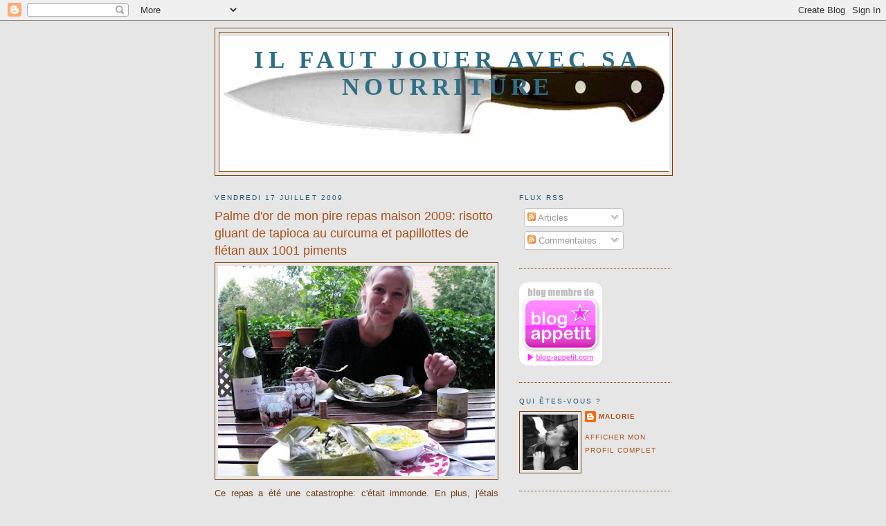

--- FILE ---
content_type: text/html; charset=UTF-8
request_url: https://ilfautjoueraveclanourriture.blogspot.com/2009/07/palme-dor-de-mon-pire-repas-maison-2009.html?showComment=1247874744743
body_size: 27002
content:
<!DOCTYPE html>
<html dir='ltr'>
<head>
<link href='https://www.blogger.com/static/v1/widgets/2944754296-widget_css_bundle.css' rel='stylesheet' type='text/css'/>
<meta content='text/html; charset=UTF-8' http-equiv='Content-Type'/>
<meta content='blogger' name='generator'/>
<link href='https://ilfautjoueraveclanourriture.blogspot.com/favicon.ico' rel='icon' type='image/x-icon'/>
<link href='http://ilfautjoueraveclanourriture.blogspot.com/2009/07/palme-dor-de-mon-pire-repas-maison-2009.html' rel='canonical'/>
<link rel="alternate" type="application/atom+xml" title="Il faut jouer avec sa nourriture - Atom" href="https://ilfautjoueraveclanourriture.blogspot.com/feeds/posts/default" />
<link rel="alternate" type="application/rss+xml" title="Il faut jouer avec sa nourriture - RSS" href="https://ilfautjoueraveclanourriture.blogspot.com/feeds/posts/default?alt=rss" />
<link rel="service.post" type="application/atom+xml" title="Il faut jouer avec sa nourriture - Atom" href="https://www.blogger.com/feeds/4586961410337174427/posts/default" />

<link rel="alternate" type="application/atom+xml" title="Il faut jouer avec sa nourriture - Atom" href="https://ilfautjoueraveclanourriture.blogspot.com/feeds/1060971349685766550/comments/default" />
<!--Can't find substitution for tag [blog.ieCssRetrofitLinks]-->
<link href='https://blogger.googleusercontent.com/img/b/R29vZ2xl/AVvXsEjKTur0x-rHOrjM8KFkfI89nZtP16s7u5UZz2u1XXy-2G_4z0YP4UKM7eXBf1ioQzTx4X3ZD4GLFMrrx3_DaWFYHcRc0VPHgobGnhEl1JZ6vxr00RIrFgmOW2_J1qHWRNX-bv5KL5D8oYXG/s400/IMG_5188.JPG' rel='image_src'/>
<meta content='http://ilfautjoueraveclanourriture.blogspot.com/2009/07/palme-dor-de-mon-pire-repas-maison-2009.html' property='og:url'/>
<meta content='Palme d&#39;or de mon pire repas maison 2009: risotto gluant de tapioca au curcuma et papillottes de flétan aux 1001 piments' property='og:title'/>
<meta content='Ce repas a été une catastrophe: c&#39;était immonde. En plus, j&#39;étais supposée manger seule mais j&#39;ai invité une amie à la dernière minute. L&#39;av...' property='og:description'/>
<meta content='https://blogger.googleusercontent.com/img/b/R29vZ2xl/AVvXsEjKTur0x-rHOrjM8KFkfI89nZtP16s7u5UZz2u1XXy-2G_4z0YP4UKM7eXBf1ioQzTx4X3ZD4GLFMrrx3_DaWFYHcRc0VPHgobGnhEl1JZ6vxr00RIrFgmOW2_J1qHWRNX-bv5KL5D8oYXG/w1200-h630-p-k-no-nu/IMG_5188.JPG' property='og:image'/>
<title>Il faut jouer avec sa nourriture: Palme d'or de mon pire repas maison 2009: risotto gluant de tapioca au curcuma et papillottes de flétan aux 1001 piments</title>
<style id='page-skin-1' type='text/css'><!--
/*
-----------------------------------------------
Blogger Template Style
Name:     Minima
Date:     26 Feb 2004
Updated by: Blogger Team
----------------------------------------------- */
/* Use this with templates/template-twocol.html */
body {
background:#e6e6e6;
margin:0;
color:#6f3c1b;
font:x-small Georgia Serif;
font-size/* */:/**/small;
font-size: /**/small;
text-align: center;
}
a:link {
color:#a9501b;
text-decoration:none;
}
a:visited {
color:#215670;
text-decoration:none;
}
a:hover {
color:#a9501b;
text-decoration:underline;
}
a img {
border-width:0;
}
/* Header
-----------------------------------------------
*/
#header-wrapper {
width:660px;
margin:0 auto 10px;
border:1px solid #804000;
}
#header-inner {
background-position: center;
margin-left: auto;
margin-right: auto;
}
#header {
margin: 5px;
border: 1px solid #804000;
text-align: center;
color:#2D6E89;
}
#header h1 {
margin:5px 5px 0;
padding:15px 20px .25em;
line-height:1.2em;
text-transform:uppercase;
letter-spacing:.2em;
font: normal bold 266% Georgia, Times, serif;
}
#header a {
color:#2D6E89;
text-decoration:none;
}
#header a:hover {
color:#2D6E89;
}
#header .description {
margin:0 5px 5px;
padding:0 20px 15px;
max-width:700px;
text-transform:uppercase;
letter-spacing:.2em;
line-height: 1.4em;
font: normal normal 78% 'Trebuchet MS', Trebuchet, Arial, Verdana, Sans-serif;
color: #4c4c4c;
}
#header img {
margin-left: auto;
margin-right: auto;
}
/* Outer-Wrapper
----------------------------------------------- */
#outer-wrapper {
width: 660px;
margin:0 auto;
padding:10px;
text-align:left;
font: normal normal 100% Trebuchet, Trebuchet MS, Arial, sans-serif;
}
#main-wrapper {
width: 410px;
float: left;
word-wrap: break-word; /* fix for long text breaking sidebar float in IE */
overflow: hidden;     /* fix for long non-text content breaking IE sidebar float */
}
#sidebar-wrapper {
width: 220px;
float: right;
word-wrap: break-word; /* fix for long text breaking sidebar float in IE */
overflow: hidden;      /* fix for long non-text content breaking IE sidebar float */
}
/* Headings
----------------------------------------------- */
h2 {
margin:1.5em 0 .75em;
font:normal normal 78% 'Trebuchet MS',Trebuchet,Arial,Verdana,Sans-serif;
line-height: 1.4em;
text-transform:uppercase;
letter-spacing:.2em;
color:#215670;
}
/* Posts
-----------------------------------------------
*/
h2.date-header {
margin:1.5em 0 .5em;
}
.post {
margin:.5em 0 1.5em;
border-bottom:1px dotted #804000;
padding-bottom:1.5em;
}
.post h3 {
margin:.25em 0 0;
padding:0 0 4px;
font-size:140%;
font-weight:normal;
line-height:1.4em;
color:#a9501b;
}
.post h3 a, .post h3 a:visited, .post h3 strong {
display:block;
text-decoration:none;
color:#a9501b;
font-weight:normal;
}
.post h3 strong, .post h3 a:hover {
color:#6f3c1b;
}
.post-body {
margin:0 0 .75em;
line-height:1.6em;
}
.post-body blockquote {
line-height:1.3em;
}
.post-footer {
margin: .75em 0;
color:#215670;
text-transform:uppercase;
letter-spacing:.1em;
font: normal normal 78% 'Trebuchet MS', Trebuchet, Arial, Verdana, Sans-serif;
line-height: 1.4em;
}
.comment-link {
margin-left:.6em;
}
.post img, table.tr-caption-container {
padding:4px;
border:1px solid #804000;
}
.tr-caption-container img {
border: none;
padding: 0;
}
.post blockquote {
margin:1em 20px;
}
.post blockquote p {
margin:.75em 0;
}
/* Comments
----------------------------------------------- */
#comments h4 {
margin:1em 0;
font-weight: bold;
line-height: 1.4em;
text-transform:uppercase;
letter-spacing:.2em;
color: #215670;
}
#comments-block {
margin:1em 0 1.5em;
line-height:1.6em;
}
#comments-block .comment-author {
margin:.5em 0;
}
#comments-block .comment-body {
margin:.25em 0 0;
}
#comments-block .comment-footer {
margin:-.25em 0 2em;
line-height: 1.4em;
text-transform:uppercase;
letter-spacing:.1em;
}
#comments-block .comment-body p {
margin:0 0 .75em;
}
.deleted-comment {
font-style:italic;
color:gray;
}
#blog-pager-newer-link {
float: left;
}
#blog-pager-older-link {
float: right;
}
#blog-pager {
text-align: center;
}
.feed-links {
clear: both;
line-height: 2.5em;
}
/* Sidebar Content
----------------------------------------------- */
.sidebar {
color: #660000;
line-height: 1.5em;
}
.sidebar ul {
list-style:none;
margin:0 0 0;
padding:0 0 0;
}
.sidebar li {
margin:0;
padding-top:0;
padding-right:0;
padding-bottom:.25em;
padding-left:15px;
text-indent:-15px;
line-height:1.5em;
}
.sidebar .widget, .main .widget {
border-bottom:1px dotted #804000;
margin:0 0 1.5em;
padding:0 0 1.5em;
}
.main .Blog {
border-bottom-width: 0;
}
/* Profile
----------------------------------------------- */
.profile-img {
float: left;
margin-top: 0;
margin-right: 5px;
margin-bottom: 5px;
margin-left: 0;
padding: 4px;
border: 1px solid #804000;
}
.profile-data {
margin:0;
text-transform:uppercase;
letter-spacing:.1em;
font: normal normal 78% 'Trebuchet MS', Trebuchet, Arial, Verdana, Sans-serif;
color: #215670;
font-weight: bold;
line-height: 1.6em;
}
.profile-datablock {
margin:.5em 0 .5em;
}
.profile-textblock {
margin: 0.5em 0;
line-height: 1.6em;
}
.profile-link {
font: normal normal 78% 'Trebuchet MS', Trebuchet, Arial, Verdana, Sans-serif;
text-transform: uppercase;
letter-spacing: .1em;
}
/* Footer
----------------------------------------------- */
#footer {
width:660px;
clear:both;
margin:0 auto;
padding-top:15px;
line-height: 1.6em;
text-transform:uppercase;
letter-spacing:.1em;
text-align: center;
}

--></style>
<link href='https://www.blogger.com/dyn-css/authorization.css?targetBlogID=4586961410337174427&amp;zx=2b635d7b-092f-49ef-8183-08db6be8dc23' media='none' onload='if(media!=&#39;all&#39;)media=&#39;all&#39;' rel='stylesheet'/><noscript><link href='https://www.blogger.com/dyn-css/authorization.css?targetBlogID=4586961410337174427&amp;zx=2b635d7b-092f-49ef-8183-08db6be8dc23' rel='stylesheet'/></noscript>
<meta name='google-adsense-platform-account' content='ca-host-pub-1556223355139109'/>
<meta name='google-adsense-platform-domain' content='blogspot.com'/>

</head>
<body>
<div class='navbar section' id='navbar'><div class='widget Navbar' data-version='1' id='Navbar1'><script type="text/javascript">
    function setAttributeOnload(object, attribute, val) {
      if(window.addEventListener) {
        window.addEventListener('load',
          function(){ object[attribute] = val; }, false);
      } else {
        window.attachEvent('onload', function(){ object[attribute] = val; });
      }
    }
  </script>
<div id="navbar-iframe-container"></div>
<script type="text/javascript" src="https://apis.google.com/js/platform.js"></script>
<script type="text/javascript">
      gapi.load("gapi.iframes:gapi.iframes.style.bubble", function() {
        if (gapi.iframes && gapi.iframes.getContext) {
          gapi.iframes.getContext().openChild({
              url: 'https://www.blogger.com/navbar/4586961410337174427?po\x3d1060971349685766550\x26origin\x3dhttps://ilfautjoueraveclanourriture.blogspot.com',
              where: document.getElementById("navbar-iframe-container"),
              id: "navbar-iframe"
          });
        }
      });
    </script><script type="text/javascript">
(function() {
var script = document.createElement('script');
script.type = 'text/javascript';
script.src = '//pagead2.googlesyndication.com/pagead/js/google_top_exp.js';
var head = document.getElementsByTagName('head')[0];
if (head) {
head.appendChild(script);
}})();
</script>
</div></div>
<div id='outer-wrapper'><div id='wrap2'>
<!-- skip links for text browsers -->
<span id='skiplinks' style='display:none;'>
<a href='#main'>skip to main </a> |
      <a href='#sidebar'>skip to sidebar</a>
</span>
<div id='header-wrapper'>
<div class='header section' id='header'><div class='widget Header' data-version='1' id='Header1'>
<div id='header-inner' style='background-image: url("https://blogger.googleusercontent.com/img/b/R29vZ2xl/AVvXsEjmKxt_vi-VsJerUZEgEvY4pTtFamPRqw1P4_qzr9Mg9rSDwSbLQ7RO6t90ecp8NHrAD5ZQYBSONsfh9ABmHw-CTpkgySxDvm5zSe_v2Ooo5HRwLAbympg_eH8vyU3QdKiwi7UTLDYYKPM/s660/chipeuse650.jpg"); background-position: left; width: 660px; min-height: 195px; _height: 195px; background-repeat: no-repeat; '>
<div class='titlewrapper' style='background: transparent'>
<h1 class='title' style='background: transparent; border-width: 0px'>
<a href='https://ilfautjoueraveclanourriture.blogspot.com/'>
Il faut jouer avec sa nourriture
</a>
</h1>
</div>
<div class='descriptionwrapper'>
<p class='description'><span>
</span></p>
</div>
</div>
</div></div>
</div>
<div id='content-wrapper'>
<div id='crosscol-wrapper' style='text-align:center'>
<div class='crosscol no-items section' id='crosscol'></div>
</div>
<div id='main-wrapper'>
<div class='main section' id='main'><div class='widget Blog' data-version='1' id='Blog1'>
<div class='blog-posts hfeed'>

          <div class="date-outer">
        
<h2 class='date-header'><span>vendredi 17 juillet 2009</span></h2>

          <div class="date-posts">
        
<div class='post-outer'>
<div class='post hentry uncustomized-post-template' itemprop='blogPost' itemscope='itemscope' itemtype='http://schema.org/BlogPosting'>
<meta content='https://blogger.googleusercontent.com/img/b/R29vZ2xl/AVvXsEjKTur0x-rHOrjM8KFkfI89nZtP16s7u5UZz2u1XXy-2G_4z0YP4UKM7eXBf1ioQzTx4X3ZD4GLFMrrx3_DaWFYHcRc0VPHgobGnhEl1JZ6vxr00RIrFgmOW2_J1qHWRNX-bv5KL5D8oYXG/s400/IMG_5188.JPG' itemprop='image_url'/>
<meta content='4586961410337174427' itemprop='blogId'/>
<meta content='1060971349685766550' itemprop='postId'/>
<a name='1060971349685766550'></a>
<h3 class='post-title entry-title' itemprop='name'>
Palme d'or de mon pire repas maison 2009: risotto gluant de tapioca au curcuma et papillottes de flétan aux 1001 piments
</h3>
<div class='post-header'>
<div class='post-header-line-1'></div>
</div>
<div class='post-body entry-content' id='post-body-1060971349685766550' itemprop='description articleBody'>
<div align="justify"><a href="https://blogger.googleusercontent.com/img/b/R29vZ2xl/AVvXsEjKTur0x-rHOrjM8KFkfI89nZtP16s7u5UZz2u1XXy-2G_4z0YP4UKM7eXBf1ioQzTx4X3ZD4GLFMrrx3_DaWFYHcRc0VPHgobGnhEl1JZ6vxr00RIrFgmOW2_J1qHWRNX-bv5KL5D8oYXG/s1600-h/IMG_5188.JPG"><img alt="" border="0" id="BLOGGER_PHOTO_ID_5359504328128179682" src="https://blogger.googleusercontent.com/img/b/R29vZ2xl/AVvXsEjKTur0x-rHOrjM8KFkfI89nZtP16s7u5UZz2u1XXy-2G_4z0YP4UKM7eXBf1ioQzTx4X3ZD4GLFMrrx3_DaWFYHcRc0VPHgobGnhEl1JZ6vxr00RIrFgmOW2_J1qHWRNX-bv5KL5D8oYXG/s400/IMG_5188.JPG" style="FLOAT: left; MARGIN: 0px 10px 10px 0px; WIDTH: 400px; CURSOR: hand; HEIGHT: 304px" /></a>Ce repas a été une catastrophe: c'était immonde. En plus, j'étais supposée manger seule mais j'ai invité une amie à la dernière minute. L'avantage, c'est qu'on a rigolé pendant 1/2 heure en tentant d'avaler les premières bouchées. Ça remonte le moral.<br /><br />Le risotto au tapioca était fabuleusement dégueulasse, c'est là que j'ai compris pourquoi certaines personnes n'aimaient pas le tapioca et en trouvaient la texture effroyable. En version chaude et salée, nous avons eu la chance de découvrir que le gluant est perçu exposant 20. J'ai eu beau ajouter lait de coco, curcuma, kalongi, coriandre, il n'y avait rien à faire, c'était une abomination.<br /><br /><a href="https://blogger.googleusercontent.com/img/b/R29vZ2xl/AVvXsEhNfJPjxpK-opeyulo2M-k3_8y4EZTDmgERqQJb2SQNgbDgNtLYOY6ZNLDItfx3h6QRt8cZBDY5ioksW_JRjMRGbA2j9HlD-wJvOrZGajNLgUSNyl1G2_RNQGXSaWZD_QEZ1f5GwlU8NPyh/s1600-h/IMG_5179.JPG"><img alt="" border="0" id="BLOGGER_PHOTO_ID_5359504341172689554" src="https://blogger.googleusercontent.com/img/b/R29vZ2xl/AVvXsEhNfJPjxpK-opeyulo2M-k3_8y4EZTDmgERqQJb2SQNgbDgNtLYOY6ZNLDItfx3h6QRt8cZBDY5ioksW_JRjMRGbA2j9HlD-wJvOrZGajNLgUSNyl1G2_RNQGXSaWZD_QEZ1f5GwlU8NPyh/s400/IMG_5179.JPG" style="FLOAT: left; MARGIN: 0px 10px 10px 0px; WIDTH: 400px; CURSOR: hand; HEIGHT: 249px" /></a>La papillote de flétan en feuille de bananier aurait pu être bonne mais j'ai beaucoup trop fait cuire le tout à la vapeur, le poisson n'était pas fondant, mais le pire, c'est que j'ai eu la bonne idée d'ajouter en plus des deux piments oiseaux, une bonne cuillère de sambal oelek (pour deux portions...). J'ai mangé très rapidement la papillote et c'est après que le feu a remonté dans mon oesophage pour créer des dommages probablement permanents à ma luette et à mes amygdales. En fait, je suis prête à parier que mes amygdales ont fondu dans le processus.<br /></div><div align="justify"><a href="https://blogger.googleusercontent.com/img/b/R29vZ2xl/AVvXsEjXYdzRwaJ-eRiWELTSNWl-AGjDTRyTctQZtUewTd5LCyb0XEkNaqh-bJn5r5ldetNT8PRhNY0EaF-MiDF6RBrY1szKVeH2_kEyieFhLONVIna4ejkhnhq4f6a1LAnFxdfb6S4zFK0XVdru/s1600-h/IMG_5185.JPG"><img alt="" border="0" id="BLOGGER_PHOTO_ID_5359504330932178386" src="https://blogger.googleusercontent.com/img/b/R29vZ2xl/AVvXsEjXYdzRwaJ-eRiWELTSNWl-AGjDTRyTctQZtUewTd5LCyb0XEkNaqh-bJn5r5ldetNT8PRhNY0EaF-MiDF6RBrY1szKVeH2_kEyieFhLONVIna4ejkhnhq4f6a1LAnFxdfb6S4zFK0XVdru/s400/IMG_5185.JPG" style="FLOAT: left; MARGIN: 0px 10px 10px 0px; WIDTH: 400px; CURSOR: hand; HEIGHT: 289px" /></a>Jeanne était contente car elle devait aller chez le dentiste pour des douleurs lancinantes aux dents. Mon repas a certainement détruit tout ce qu'il y avait à détruire de malsain dans sa petite bouche meurtrie. En plus, ça a complètement bousillé la dégustation de la bonne bouteille qu'elle avait amené. </div><div align="justify"><br />En ce moment, j'ai un karma de merde en cuisine, qu'on se le dise. Je crois que vous devriez m'inviter plutôt que de venir manger à la maison, ce serait moins dangereux!</div><div align="justify"><br /></div><div align="justify"><a href="https://blogger.googleusercontent.com/img/b/R29vZ2xl/AVvXsEg97ExqyLk-Yc_Bv-HJvQG4aE72ZIRZN6r6_r3Du1TRYN2Gn83DtJmgdVMbA63tZzoH1pcxjslxMk3KZWRhHQ0T0U22BvYxttLjUAiA6hryyQeqLUteiWAJ3QCplZHy3NMGynlpGOOVUYIh/s1600-h/IMG_5181.JPG"><img alt="" border="0" id="BLOGGER_PHOTO_ID_5359504336758860082" src="https://blogger.googleusercontent.com/img/b/R29vZ2xl/AVvXsEg97ExqyLk-Yc_Bv-HJvQG4aE72ZIRZN6r6_r3Du1TRYN2Gn83DtJmgdVMbA63tZzoH1pcxjslxMk3KZWRhHQ0T0U22BvYxttLjUAiA6hryyQeqLUteiWAJ3QCplZHy3NMGynlpGOOVUYIh/s400/IMG_5181.JPG" style="FLOAT: left; MARGIN: 0px 10px 10px 0px; WIDTH: 400px; CURSOR: hand; HEIGHT: 255px" /></a>Voilà, c'était mon "what not to do" en cette petite fin de semaine d'été.</div><p align="justify"><br /></p>
<div style='clear: both;'></div>
</div>
<div class='post-footer'>
<div class='post-footer-line post-footer-line-1'>
<span class='post-author vcard'>
Publié par
<span class='fn' itemprop='author' itemscope='itemscope' itemtype='http://schema.org/Person'>
<meta content='https://www.blogger.com/profile/05524410911256817714' itemprop='url'/>
<a class='g-profile' href='https://www.blogger.com/profile/05524410911256817714' rel='author' title='author profile'>
<span itemprop='name'>Malorie</span>
</a>
</span>
</span>
<span class='post-timestamp'>
à
<meta content='http://ilfautjoueraveclanourriture.blogspot.com/2009/07/palme-dor-de-mon-pire-repas-maison-2009.html' itemprop='url'/>
<a class='timestamp-link' href='https://ilfautjoueraveclanourriture.blogspot.com/2009/07/palme-dor-de-mon-pire-repas-maison-2009.html' rel='bookmark' title='permanent link'><abbr class='published' itemprop='datePublished' title='2009-07-17T14:22:00-04:00'>14:22</abbr></a>
</span>
<span class='post-comment-link'>
</span>
<span class='post-icons'>
<span class='item-action'>
<a href='https://www.blogger.com/email-post/4586961410337174427/1060971349685766550' title='Envoyer l&#39;article par e-mail'>
<img alt='' class='icon-action' height='13' src='https://resources.blogblog.com/img/icon18_email.gif' width='18'/>
</a>
</span>
<span class='item-control blog-admin pid-1063470074'>
<a href='https://www.blogger.com/post-edit.g?blogID=4586961410337174427&postID=1060971349685766550&from=pencil' title='Modifier l&#39;article'>
<img alt='' class='icon-action' height='18' src='https://resources.blogblog.com/img/icon18_edit_allbkg.gif' width='18'/>
</a>
</span>
</span>
<div class='post-share-buttons goog-inline-block'>
</div>
</div>
<div class='post-footer-line post-footer-line-2'>
<span class='post-labels'>
</span>
</div>
<div class='post-footer-line post-footer-line-3'>
<span class='post-location'>
</span>
</div>
</div>
</div>
<div class='comments' id='comments'>
<a name='comments'></a>
<h4>12&#160;commentaires:</h4>
<div id='Blog1_comments-block-wrapper'>
<dl class='avatar-comment-indent' id='comments-block'>
<dt class='comment-author ' id='c161230367414671440'>
<a name='c161230367414671440'></a>
<div class="avatar-image-container avatar-stock"><span dir="ltr"><a href="http://www.chezfrances.com/suggestionchef/" target="" rel="nofollow" onclick=""><img src="//resources.blogblog.com/img/blank.gif" width="35" height="35" alt="" title="France(Fleuretta)">

</a></span></div>
<a href='http://www.chezfrances.com/suggestionchef/' rel='nofollow'>France(Fleuretta)</a>
a dit&#8230;
</dt>
<dd class='comment-body' id='Blog1_cmt-161230367414671440'>
<p>
Pauvre chouette!  :-)<br /><br />Tu as eu au moins le courage de l&#39;écrire et de l&#39;avouer. Nous on a le plaisir de te lire et de sourire! :-) <br /><br />Merci pour les beaux sourires que tu nous procures!
</p>
</dd>
<dd class='comment-footer'>
<span class='comment-timestamp'>
<a href='https://ilfautjoueraveclanourriture.blogspot.com/2009/07/palme-dor-de-mon-pire-repas-maison-2009.html?showComment=1247865435532#c161230367414671440' title='comment permalink'>
17 juillet 2009 à 17:17
</a>
<span class='item-control blog-admin pid-1942426176'>
<a class='comment-delete' href='https://www.blogger.com/comment/delete/4586961410337174427/161230367414671440' title='Supprimer le commentaire'>
<img src='https://resources.blogblog.com/img/icon_delete13.gif'/>
</a>
</span>
</span>
</dd>
<dt class='comment-author ' id='c7635878663769069038'>
<a name='c7635878663769069038'></a>
<div class="avatar-image-container avatar-stock"><span dir="ltr"><a href="https://www.blogger.com/profile/04000146898344443429" target="" rel="nofollow" onclick="" class="avatar-hovercard" id="av-7635878663769069038-04000146898344443429"><img src="//www.blogger.com/img/blogger_logo_round_35.png" width="35" height="35" alt="" title="Catherine l&amp;#39;Obsessive">

</a></span></div>
<a href='https://www.blogger.com/profile/04000146898344443429' rel='nofollow'>Catherine l&#39;Obsessive</a>
a dit&#8230;
</dt>
<dd class='comment-body' id='Blog1_cmt-7635878663769069038'>
<p>
Très drôle ce repas manqué! Je ne savais pas qu&#39;on pouvait faire du risotto avec du tapioca... d&#39;où t&#39;es venue l&#39;idée d&#39;ailleurs?
</p>
</dd>
<dd class='comment-footer'>
<span class='comment-timestamp'>
<a href='https://ilfautjoueraveclanourriture.blogspot.com/2009/07/palme-dor-de-mon-pire-repas-maison-2009.html?showComment=1247865679136#c7635878663769069038' title='comment permalink'>
17 juillet 2009 à 17:21
</a>
<span class='item-control blog-admin pid-1268891480'>
<a class='comment-delete' href='https://www.blogger.com/comment/delete/4586961410337174427/7635878663769069038' title='Supprimer le commentaire'>
<img src='https://resources.blogblog.com/img/icon_delete13.gif'/>
</a>
</span>
</span>
</dd>
<dt class='comment-author ' id='c7609386329747689156'>
<a name='c7609386329747689156'></a>
<div class="avatar-image-container avatar-stock"><span dir="ltr"><img src="//resources.blogblog.com/img/blank.gif" width="35" height="35" alt="" title="Blanche">

</span></div>
Blanche
a dit&#8230;
</dt>
<dd class='comment-body' id='Blog1_cmt-7609386329747689156'>
<p>
À voir le résultat, je crois pas qu&#39;on peut, en fait.
</p>
</dd>
<dd class='comment-footer'>
<span class='comment-timestamp'>
<a href='https://ilfautjoueraveclanourriture.blogspot.com/2009/07/palme-dor-de-mon-pire-repas-maison-2009.html?showComment=1247866013303#c7609386329747689156' title='comment permalink'>
17 juillet 2009 à 17:26
</a>
<span class='item-control blog-admin pid-1942426176'>
<a class='comment-delete' href='https://www.blogger.com/comment/delete/4586961410337174427/7609386329747689156' title='Supprimer le commentaire'>
<img src='https://resources.blogblog.com/img/icon_delete13.gif'/>
</a>
</span>
</span>
</dd>
<dt class='comment-author ' id='c5286394351167514696'>
<a name='c5286394351167514696'></a>
<div class="avatar-image-container vcard"><span dir="ltr"><a href="https://www.blogger.com/profile/11233138693702648319" target="" rel="nofollow" onclick="" class="avatar-hovercard" id="av-5286394351167514696-11233138693702648319"><img src="https://resources.blogblog.com/img/blank.gif" width="35" height="35" class="delayLoad" style="display: none;" longdesc="//4.bp.blogspot.com/-uUh59lk43sc/ZhAegRhcHaI/AAAAAAAAB_s/oM19TsxrvAosBnaWaZj_25KEWLvIb8alACK4BGAYYCw/s35/vincent.jpg" alt="" title="Vincent le canneux">

<noscript><img src="//4.bp.blogspot.com/-uUh59lk43sc/ZhAegRhcHaI/AAAAAAAAB_s/oM19TsxrvAosBnaWaZj_25KEWLvIb8alACK4BGAYYCw/s35/vincent.jpg" width="35" height="35" class="photo" alt=""></noscript></a></span></div>
<a href='https://www.blogger.com/profile/11233138693702648319' rel='nofollow'>Vincent le canneux</a>
a dit&#8230;
</dt>
<dd class='comment-body' id='Blog1_cmt-5286394351167514696'>
<p>
Jamais un vrai homme tel que moi, n&#39;oserait publier un truc pareil.<br /><br />On a pas le courage.:)
</p>
</dd>
<dd class='comment-footer'>
<span class='comment-timestamp'>
<a href='https://ilfautjoueraveclanourriture.blogspot.com/2009/07/palme-dor-de-mon-pire-repas-maison-2009.html?showComment=1247869331585#c5286394351167514696' title='comment permalink'>
17 juillet 2009 à 18:22
</a>
<span class='item-control blog-admin pid-1685389368'>
<a class='comment-delete' href='https://www.blogger.com/comment/delete/4586961410337174427/5286394351167514696' title='Supprimer le commentaire'>
<img src='https://resources.blogblog.com/img/icon_delete13.gif'/>
</a>
</span>
</span>
</dd>
<dt class='comment-author ' id='c4116216995354753077'>
<a name='c4116216995354753077'></a>
<div class="avatar-image-container vcard"><span dir="ltr"><a href="https://www.blogger.com/profile/02080065426026967050" target="" rel="nofollow" onclick="" class="avatar-hovercard" id="av-4116216995354753077-02080065426026967050"><img src="https://resources.blogblog.com/img/blank.gif" width="35" height="35" class="delayLoad" style="display: none;" longdesc="//4.bp.blogspot.com/_W6e-9qaISdY/TJ1FyZsPCtI/AAAAAAAABf4/6HEZtR3jwtc/S45-s35/cat.jpg" alt="" title="MSC">

<noscript><img src="//4.bp.blogspot.com/_W6e-9qaISdY/TJ1FyZsPCtI/AAAAAAAABf4/6HEZtR3jwtc/S45-s35/cat.jpg" width="35" height="35" class="photo" alt=""></noscript></a></span></div>
<a href='https://www.blogger.com/profile/02080065426026967050' rel='nofollow'>MSC</a>
a dit&#8230;
</dt>
<dd class='comment-body' id='Blog1_cmt-4116216995354753077'>
<p>
Excuse-moi, mais quand j&#39;ai lu ça:<br /><br />&#171;Mon repas a certainement détruit tout ce qu&#39;il y avait à détruire de malsain dans sa petite bouche &#187;<br /><br />J&#39;ai pas pu faire autrement que pouffer de rire!<br /><br />Et du curcuma dans du tapioca??!! C&#39;est possible de faire un repas principal avec du tapioca? En tout cas, j&#39;ai toujours mangé ça en dessert...
</p>
</dd>
<dd class='comment-footer'>
<span class='comment-timestamp'>
<a href='https://ilfautjoueraveclanourriture.blogspot.com/2009/07/palme-dor-de-mon-pire-repas-maison-2009.html?showComment=1247874744743#c4116216995354753077' title='comment permalink'>
17 juillet 2009 à 19:52
</a>
<span class='item-control blog-admin pid-2018297743'>
<a class='comment-delete' href='https://www.blogger.com/comment/delete/4586961410337174427/4116216995354753077' title='Supprimer le commentaire'>
<img src='https://resources.blogblog.com/img/icon_delete13.gif'/>
</a>
</span>
</span>
</dd>
<dt class='comment-author ' id='c2206423406702297440'>
<a name='c2206423406702297440'></a>
<div class="avatar-image-container vcard"><span dir="ltr"><a href="https://www.blogger.com/profile/10354244271608950136" target="" rel="nofollow" onclick="" class="avatar-hovercard" id="av-2206423406702297440-10354244271608950136"><img src="https://resources.blogblog.com/img/blank.gif" width="35" height="35" class="delayLoad" style="display: none;" longdesc="//3.bp.blogspot.com/-GBPfzgnh6oc/UUw-ESfb-vI/AAAAAAAALko/cFeFRsz45VU/s35/_MG_0291%25252Boriginal.jpeg" alt="" title="Nathalie Chausseau">

<noscript><img src="//3.bp.blogspot.com/-GBPfzgnh6oc/UUw-ESfb-vI/AAAAAAAALko/cFeFRsz45VU/s35/_MG_0291%25252Boriginal.jpeg" width="35" height="35" class="photo" alt=""></noscript></a></span></div>
<a href='https://www.blogger.com/profile/10354244271608950136' rel='nofollow'>Nathalie Chausseau</a>
a dit&#8230;
</dt>
<dd class='comment-body' id='Blog1_cmt-2206423406702297440'>
<p>
Hihihi! Faut croire que le temps de %&amp;$?%$ de Montréal réduit nos talents culinaires à néant... Je suis exactement dans la même phase! Résultat: zéro recette on ze blog! :P
</p>
</dd>
<dd class='comment-footer'>
<span class='comment-timestamp'>
<a href='https://ilfautjoueraveclanourriture.blogspot.com/2009/07/palme-dor-de-mon-pire-repas-maison-2009.html?showComment=1247883939872#c2206423406702297440' title='comment permalink'>
17 juillet 2009 à 22:25
</a>
<span class='item-control blog-admin pid-1511611546'>
<a class='comment-delete' href='https://www.blogger.com/comment/delete/4586961410337174427/2206423406702297440' title='Supprimer le commentaire'>
<img src='https://resources.blogblog.com/img/icon_delete13.gif'/>
</a>
</span>
</span>
</dd>
<dt class='comment-author blog-author' id='c5108585914413433775'>
<a name='c5108585914413433775'></a>
<div class="avatar-image-container vcard"><span dir="ltr"><a href="https://www.blogger.com/profile/05524410911256817714" target="" rel="nofollow" onclick="" class="avatar-hovercard" id="av-5108585914413433775-05524410911256817714"><img src="https://resources.blogblog.com/img/blank.gif" width="35" height="35" class="delayLoad" style="display: none;" longdesc="//blogger.googleusercontent.com/img/b/R29vZ2xl/AVvXsEg7DN3pnQQ4ifTmcI0EKY9d8gVf3rIgcXFseCj-CRuEPuJ_pE0z21pu8tlZyGhn4mGBTGCHJ6PJhS54vIvZjsd3pOFVYIqTLqkMQpDL0q5XNKeKchbT6dfztzrRTozkSVs/s45-c/G&eacute;meaux_5...JPG" alt="" title="Malorie">

<noscript><img src="//blogger.googleusercontent.com/img/b/R29vZ2xl/AVvXsEg7DN3pnQQ4ifTmcI0EKY9d8gVf3rIgcXFseCj-CRuEPuJ_pE0z21pu8tlZyGhn4mGBTGCHJ6PJhS54vIvZjsd3pOFVYIqTLqkMQpDL0q5XNKeKchbT6dfztzrRTozkSVs/s45-c/G&eacute;meaux_5...JPG" width="35" height="35" class="photo" alt=""></noscript></a></span></div>
<a href='https://www.blogger.com/profile/05524410911256817714' rel='nofollow'>Malorie</a>
a dit&#8230;
</dt>
<dd class='comment-body' id='Blog1_cmt-5108585914413433775'>
<p>
Non, IL NE FAUT PAS cuisiner le tapioca de cette façon. Pas bon. Pas mangeable: N.O.N!<br />L&#39;idée? Je ne sais pas, c&#39;est venu comme ça et je trouvais l&#39;idée fantastique sur le moment. <br />C&#39;est plutôt dégueulasse et je ne crois pas que ça soit possible de faire un truc salé vraiment intéressant avec ça, malgré qu&#39;avec un arôme marin et salé, on pourrait cuisiner un truc proche des oeufs de poisson :/
</p>
</dd>
<dd class='comment-footer'>
<span class='comment-timestamp'>
<a href='https://ilfautjoueraveclanourriture.blogspot.com/2009/07/palme-dor-de-mon-pire-repas-maison-2009.html?showComment=1247897554087#c5108585914413433775' title='comment permalink'>
18 juillet 2009 à 02:12
</a>
<span class='item-control blog-admin pid-1063470074'>
<a class='comment-delete' href='https://www.blogger.com/comment/delete/4586961410337174427/5108585914413433775' title='Supprimer le commentaire'>
<img src='https://resources.blogblog.com/img/icon_delete13.gif'/>
</a>
</span>
</span>
</dd>
<dt class='comment-author ' id='c2361532069516300047'>
<a name='c2361532069516300047'></a>
<div class="avatar-image-container avatar-stock"><span dir="ltr"><a href="http://drole2bouffe.over-blog.fr" target="" rel="nofollow" onclick=""><img src="//resources.blogblog.com/img/blank.gif" width="35" height="35" alt="" title="diane">

</a></span></div>
<a href='http://drole2bouffe.over-blog.fr' rel='nofollow'>diane</a>
a dit&#8230;
</dt>
<dd class='comment-body' id='Blog1_cmt-2361532069516300047'>
<p>
c&#39;est toujours drôle les ratages...des autres !
</p>
</dd>
<dd class='comment-footer'>
<span class='comment-timestamp'>
<a href='https://ilfautjoueraveclanourriture.blogspot.com/2009/07/palme-dor-de-mon-pire-repas-maison-2009.html?showComment=1247906841881#c2361532069516300047' title='comment permalink'>
18 juillet 2009 à 04:47
</a>
<span class='item-control blog-admin pid-1942426176'>
<a class='comment-delete' href='https://www.blogger.com/comment/delete/4586961410337174427/2361532069516300047' title='Supprimer le commentaire'>
<img src='https://resources.blogblog.com/img/icon_delete13.gif'/>
</a>
</span>
</span>
</dd>
<dt class='comment-author ' id='c7330224558966725462'>
<a name='c7330224558966725462'></a>
<div class="avatar-image-container avatar-stock"><span dir="ltr"><a href="http://saveurpassion.over-blog.com" target="" rel="nofollow" onclick=""><img src="//resources.blogblog.com/img/blank.gif" width="35" height="35" alt="" title="Tiuscha">

</a></span></div>
<a href='http://saveurpassion.over-blog.com' rel='nofollow'>Tiuscha</a>
a dit&#8230;
</dt>
<dd class='comment-body' id='Blog1_cmt-7330224558966725462'>
<p>
Karma immonde ? Tu veux dire en ce moment par que d&#39;habitude c&#39;est plutôt terriblement appétissant ta cuisine !
</p>
</dd>
<dd class='comment-footer'>
<span class='comment-timestamp'>
<a href='https://ilfautjoueraveclanourriture.blogspot.com/2009/07/palme-dor-de-mon-pire-repas-maison-2009.html?showComment=1247916864129#c7330224558966725462' title='comment permalink'>
18 juillet 2009 à 07:34
</a>
<span class='item-control blog-admin pid-1942426176'>
<a class='comment-delete' href='https://www.blogger.com/comment/delete/4586961410337174427/7330224558966725462' title='Supprimer le commentaire'>
<img src='https://resources.blogblog.com/img/icon_delete13.gif'/>
</a>
</span>
</span>
</dd>
<dt class='comment-author ' id='c134993571505916476'>
<a name='c134993571505916476'></a>
<div class="avatar-image-container avatar-stock"><span dir="ltr"><img src="//resources.blogblog.com/img/blank.gif" width="35" height="35" alt="" title="Blanche">

</span></div>
Blanche
a dit&#8230;
</dt>
<dd class='comment-body' id='Blog1_cmt-134993571505916476'>
<p>
Ouiii! Avec du colorant alimentaire orange et de l&#39;arôme marin (où tu trouves ça?), tu peux te faire un bon sushi économique.
</p>
</dd>
<dd class='comment-footer'>
<span class='comment-timestamp'>
<a href='https://ilfautjoueraveclanourriture.blogspot.com/2009/07/palme-dor-de-mon-pire-repas-maison-2009.html?showComment=1247934293422#c134993571505916476' title='comment permalink'>
18 juillet 2009 à 12:24
</a>
<span class='item-control blog-admin pid-1942426176'>
<a class='comment-delete' href='https://www.blogger.com/comment/delete/4586961410337174427/134993571505916476' title='Supprimer le commentaire'>
<img src='https://resources.blogblog.com/img/icon_delete13.gif'/>
</a>
</span>
</span>
</dd>
<dt class='comment-author blog-author' id='c6445290353805447603'>
<a name='c6445290353805447603'></a>
<div class="avatar-image-container vcard"><span dir="ltr"><a href="https://www.blogger.com/profile/05524410911256817714" target="" rel="nofollow" onclick="" class="avatar-hovercard" id="av-6445290353805447603-05524410911256817714"><img src="https://resources.blogblog.com/img/blank.gif" width="35" height="35" class="delayLoad" style="display: none;" longdesc="//blogger.googleusercontent.com/img/b/R29vZ2xl/AVvXsEg7DN3pnQQ4ifTmcI0EKY9d8gVf3rIgcXFseCj-CRuEPuJ_pE0z21pu8tlZyGhn4mGBTGCHJ6PJhS54vIvZjsd3pOFVYIqTLqkMQpDL0q5XNKeKchbT6dfztzrRTozkSVs/s45-c/G&eacute;meaux_5...JPG" alt="" title="Malorie">

<noscript><img src="//blogger.googleusercontent.com/img/b/R29vZ2xl/AVvXsEg7DN3pnQQ4ifTmcI0EKY9d8gVf3rIgcXFseCj-CRuEPuJ_pE0z21pu8tlZyGhn4mGBTGCHJ6PJhS54vIvZjsd3pOFVYIqTLqkMQpDL0q5XNKeKchbT6dfztzrRTozkSVs/s45-c/G&eacute;meaux_5...JPG" width="35" height="35" class="photo" alt=""></noscript></a></span></div>
<a href='https://www.blogger.com/profile/05524410911256817714' rel='nofollow'>Malorie</a>
a dit&#8230;
</dt>
<dd class='comment-body' id='Blog1_cmt-6445290353805447603'>
<p>
Aucune idée, peut-être que sur ton site où tu peux commander du parfum à l&#39;oignon tu en trouverais ;)
</p>
</dd>
<dd class='comment-footer'>
<span class='comment-timestamp'>
<a href='https://ilfautjoueraveclanourriture.blogspot.com/2009/07/palme-dor-de-mon-pire-repas-maison-2009.html?showComment=1247936174463#c6445290353805447603' title='comment permalink'>
18 juillet 2009 à 12:56
</a>
<span class='item-control blog-admin pid-1063470074'>
<a class='comment-delete' href='https://www.blogger.com/comment/delete/4586961410337174427/6445290353805447603' title='Supprimer le commentaire'>
<img src='https://resources.blogblog.com/img/icon_delete13.gif'/>
</a>
</span>
</span>
</dd>
<dt class='comment-author ' id='c1981801750016329'>
<a name='c1981801750016329'></a>
<div class="avatar-image-container vcard"><span dir="ltr"><a href="https://www.blogger.com/profile/13005190098901819266" target="" rel="nofollow" onclick="" class="avatar-hovercard" id="av-1981801750016329-13005190098901819266"><img src="https://resources.blogblog.com/img/blank.gif" width="35" height="35" class="delayLoad" style="display: none;" longdesc="//blogger.googleusercontent.com/img/b/R29vZ2xl/AVvXsEjtLfU-yDJ_FpvA_Jpq2qNl8ifnU308FlXS-jdZw4UXHPpYr7X-zMLceh4wF0liPai2zvUkE_CIQKmEEAgh8MrLlyEWRFNMOZds6-DCjQv3qvYMFJuJdSeZP6ZwWvK3GQ/s45-c/*" alt="" title="Katia">

<noscript><img src="//blogger.googleusercontent.com/img/b/R29vZ2xl/AVvXsEjtLfU-yDJ_FpvA_Jpq2qNl8ifnU308FlXS-jdZw4UXHPpYr7X-zMLceh4wF0liPai2zvUkE_CIQKmEEAgh8MrLlyEWRFNMOZds6-DCjQv3qvYMFJuJdSeZP6ZwWvK3GQ/s45-c/*" width="35" height="35" class="photo" alt=""></noscript></a></span></div>
<a href='https://www.blogger.com/profile/13005190098901819266' rel='nofollow'>Katia</a>
a dit&#8230;
</dt>
<dd class='comment-body' id='Blog1_cmt-1981801750016329'>
<p>
Quoi ? On ne peut pas avoir la recette ? Ça peut être intéressant quand on invite belle-maman à souper, hahaha !! :)
</p>
</dd>
<dd class='comment-footer'>
<span class='comment-timestamp'>
<a href='https://ilfautjoueraveclanourriture.blogspot.com/2009/07/palme-dor-de-mon-pire-repas-maison-2009.html?showComment=1248053330405#c1981801750016329' title='comment permalink'>
19 juillet 2009 à 21:28
</a>
<span class='item-control blog-admin pid-1733070637'>
<a class='comment-delete' href='https://www.blogger.com/comment/delete/4586961410337174427/1981801750016329' title='Supprimer le commentaire'>
<img src='https://resources.blogblog.com/img/icon_delete13.gif'/>
</a>
</span>
</span>
</dd>
</dl>
</div>
<p class='comment-footer'>
<a href='https://www.blogger.com/comment/fullpage/post/4586961410337174427/1060971349685766550' onclick='javascript:window.open(this.href, "bloggerPopup", "toolbar=0,location=0,statusbar=1,menubar=0,scrollbars=yes,width=640,height=500"); return false;'>Enregistrer un commentaire</a>
</p>
</div>
</div>

        </div></div>
      
</div>
<div class='blog-pager' id='blog-pager'>
<span id='blog-pager-newer-link'>
<a class='blog-pager-newer-link' href='https://ilfautjoueraveclanourriture.blogspot.com/2009/07/biscuits-au-hareng-pour-chats-ou-pour.html' id='Blog1_blog-pager-newer-link' title='Article plus récent'>Article plus récent</a>
</span>
<span id='blog-pager-older-link'>
<a class='blog-pager-older-link' href='https://ilfautjoueraveclanourriture.blogspot.com/2009/07/fleurs-demerocalles-farcies-crevettes.html' id='Blog1_blog-pager-older-link' title='Article plus ancien'>Article plus ancien</a>
</span>
<a class='home-link' href='https://ilfautjoueraveclanourriture.blogspot.com/'>Accueil</a>
</div>
<div class='clear'></div>
<div class='post-feeds'>
<div class='feed-links'>
Inscription à :
<a class='feed-link' href='https://ilfautjoueraveclanourriture.blogspot.com/feeds/1060971349685766550/comments/default' target='_blank' type='application/atom+xml'>Publier les commentaires (Atom)</a>
</div>
</div>
</div></div>
</div>
<div id='sidebar-wrapper'>
<div class='sidebar section' id='sidebar'><div class='widget Subscribe' data-version='1' id='Subscribe1'>
<div style='white-space:nowrap'>
<h2 class='title'>Flux RSS</h2>
<div class='widget-content'>
<div class='subscribe-wrapper subscribe-type-POST'>
<div class='subscribe expanded subscribe-type-POST' id='SW_READER_LIST_Subscribe1POST' style='display:none;'>
<div class='top'>
<span class='inner' onclick='return(_SW_toggleReaderList(event, "Subscribe1POST"));'>
<img class='subscribe-dropdown-arrow' src='https://resources.blogblog.com/img/widgets/arrow_dropdown.gif'/>
<img align='absmiddle' alt='' border='0' class='feed-icon' src='https://resources.blogblog.com/img/icon_feed12.png'/>
Articles
</span>
<div class='feed-reader-links'>
<a class='feed-reader-link' href='https://www.netvibes.com/subscribe.php?url=https%3A%2F%2Filfautjoueraveclanourriture.blogspot.com%2Ffeeds%2Fposts%2Fdefault' target='_blank'>
<img src='https://resources.blogblog.com/img/widgets/subscribe-netvibes.png'/>
</a>
<a class='feed-reader-link' href='https://add.my.yahoo.com/content?url=https%3A%2F%2Filfautjoueraveclanourriture.blogspot.com%2Ffeeds%2Fposts%2Fdefault' target='_blank'>
<img src='https://resources.blogblog.com/img/widgets/subscribe-yahoo.png'/>
</a>
<a class='feed-reader-link' href='https://ilfautjoueraveclanourriture.blogspot.com/feeds/posts/default' target='_blank'>
<img align='absmiddle' class='feed-icon' src='https://resources.blogblog.com/img/icon_feed12.png'/>
                  Atom
                </a>
</div>
</div>
<div class='bottom'></div>
</div>
<div class='subscribe' id='SW_READER_LIST_CLOSED_Subscribe1POST' onclick='return(_SW_toggleReaderList(event, "Subscribe1POST"));'>
<div class='top'>
<span class='inner'>
<img class='subscribe-dropdown-arrow' src='https://resources.blogblog.com/img/widgets/arrow_dropdown.gif'/>
<span onclick='return(_SW_toggleReaderList(event, "Subscribe1POST"));'>
<img align='absmiddle' alt='' border='0' class='feed-icon' src='https://resources.blogblog.com/img/icon_feed12.png'/>
Articles
</span>
</span>
</div>
<div class='bottom'></div>
</div>
</div>
<div class='subscribe-wrapper subscribe-type-PER_POST'>
<div class='subscribe expanded subscribe-type-PER_POST' id='SW_READER_LIST_Subscribe1PER_POST' style='display:none;'>
<div class='top'>
<span class='inner' onclick='return(_SW_toggleReaderList(event, "Subscribe1PER_POST"));'>
<img class='subscribe-dropdown-arrow' src='https://resources.blogblog.com/img/widgets/arrow_dropdown.gif'/>
<img align='absmiddle' alt='' border='0' class='feed-icon' src='https://resources.blogblog.com/img/icon_feed12.png'/>
Commentaires
</span>
<div class='feed-reader-links'>
<a class='feed-reader-link' href='https://www.netvibes.com/subscribe.php?url=https%3A%2F%2Filfautjoueraveclanourriture.blogspot.com%2Ffeeds%2F1060971349685766550%2Fcomments%2Fdefault' target='_blank'>
<img src='https://resources.blogblog.com/img/widgets/subscribe-netvibes.png'/>
</a>
<a class='feed-reader-link' href='https://add.my.yahoo.com/content?url=https%3A%2F%2Filfautjoueraveclanourriture.blogspot.com%2Ffeeds%2F1060971349685766550%2Fcomments%2Fdefault' target='_blank'>
<img src='https://resources.blogblog.com/img/widgets/subscribe-yahoo.png'/>
</a>
<a class='feed-reader-link' href='https://ilfautjoueraveclanourriture.blogspot.com/feeds/1060971349685766550/comments/default' target='_blank'>
<img align='absmiddle' class='feed-icon' src='https://resources.blogblog.com/img/icon_feed12.png'/>
                  Atom
                </a>
</div>
</div>
<div class='bottom'></div>
</div>
<div class='subscribe' id='SW_READER_LIST_CLOSED_Subscribe1PER_POST' onclick='return(_SW_toggleReaderList(event, "Subscribe1PER_POST"));'>
<div class='top'>
<span class='inner'>
<img class='subscribe-dropdown-arrow' src='https://resources.blogblog.com/img/widgets/arrow_dropdown.gif'/>
<span onclick='return(_SW_toggleReaderList(event, "Subscribe1PER_POST"));'>
<img align='absmiddle' alt='' border='0' class='feed-icon' src='https://resources.blogblog.com/img/icon_feed12.png'/>
Commentaires
</span>
</span>
</div>
<div class='bottom'></div>
</div>
</div>
<div style='clear:both'></div>
</div>
</div>
<div class='clear'></div>
</div><div class='widget Image' data-version='1' id='Image1'>
<div class='widget-content'>
<a href='http://www.blog-appetit.com/'>
<img alt='' height='120' id='Image1_img' src='https://blogger.googleusercontent.com/img/b/R29vZ2xl/AVvXsEgdZOnhFtWQA6cj5Kjaicgs9zK-0yLPRBRtpdHTzWkTl68v6eAoBmICG_dO9iul9FphukRtBSZ5SG9t2pmHabNokkKnSbCUlG_2GLv02iBCVl4IV6Zg-XDwfZBCNYanlfMqETrxs29MGW4/s220/blog-appetit-120.gif' width='120'/>
</a>
<br/>
</div>
<div class='clear'></div>
</div><div class='widget Profile' data-version='1' id='Profile1'>
<h2>Qui êtes-vous ?</h2>
<div class='widget-content'>
<a href='https://www.blogger.com/profile/05524410911256817714'><img alt='Ma photo' class='profile-img' height='80' src='//blogger.googleusercontent.com/img/b/R29vZ2xl/AVvXsEg7DN3pnQQ4ifTmcI0EKY9d8gVf3rIgcXFseCj-CRuEPuJ_pE0z21pu8tlZyGhn4mGBTGCHJ6PJhS54vIvZjsd3pOFVYIqTLqkMQpDL0q5XNKeKchbT6dfztzrRTozkSVs/s220/Gémeaux_5...JPG' width='80'/></a>
<dl class='profile-datablock'>
<dt class='profile-data'>
<a class='profile-name-link g-profile' href='https://www.blogger.com/profile/05524410911256817714' rel='author' style='background-image: url(//www.blogger.com/img/logo-16.png);'>
Malorie
</a>
</dt>
</dl>
<a class='profile-link' href='https://www.blogger.com/profile/05524410911256817714' rel='author'>Afficher mon profil complet</a>
<div class='clear'></div>
</div>
</div><div class='widget Image' data-version='1' id='Image20'>
<h2>Dictionnaire visuel des aliments pour les nuls</h2>
<div class='widget-content'>
<a href='http://ilfautjoueraveclanourriture.blogspot.com/2008/01/dictionnaire-visuel-des-aliments-pour.html'>
<img alt='Dictionnaire visuel des aliments pour les nuls' height='100' id='Image20_img' src='https://blogger.googleusercontent.com/img/b/R29vZ2xl/AVvXsEh-z38rFkxEO55LrOLY9OA4dvpwlXIJBEJzI10rmgYCpQp59bC6qDBoKYOsvwFJouypeChD7SY_cIGYE6gpo-f-LQPfcIbwmXvCaf_u8v7J2fFIXkpc5bozDfmLoZt5W_UiBvNiqNG3VDo/s220/IMG_4020.JPG' width='100'/>
</a>
<br/>
</div>
<div class='clear'></div>
</div><div class='widget TextList' data-version='1' id='TextList1'>
<h2>
</h2>
<div class='widget-content'>
<ul>
<li><a href=http://ilfautjoueraveclanourriture.blogspot.com/2009/02/mes-bonnes-adresses-montreal-en-vrac.html target='_new'>MES BONNES ADRESSES!</a></li>
</ul>
<div class='clear'></div>
</div>
</div><div class='widget Followers' data-version='1' id='Followers1'>
<h2 class='title'>Membres</h2>
<div class='widget-content'>
<div id='Followers1-wrapper'>
<div style='margin-right:2px;'>
<div><script type="text/javascript" src="https://apis.google.com/js/platform.js"></script>
<div id="followers-iframe-container"></div>
<script type="text/javascript">
    window.followersIframe = null;
    function followersIframeOpen(url) {
      gapi.load("gapi.iframes", function() {
        if (gapi.iframes && gapi.iframes.getContext) {
          window.followersIframe = gapi.iframes.getContext().openChild({
            url: url,
            where: document.getElementById("followers-iframe-container"),
            messageHandlersFilter: gapi.iframes.CROSS_ORIGIN_IFRAMES_FILTER,
            messageHandlers: {
              '_ready': function(obj) {
                window.followersIframe.getIframeEl().height = obj.height;
              },
              'reset': function() {
                window.followersIframe.close();
                followersIframeOpen("https://www.blogger.com/followers/frame/4586961410337174427?colors\x3dCgt0cmFuc3BhcmVudBILdHJhbnNwYXJlbnQaByM2NjAwMDAiByNhOTUwMWIqByNlNmU2ZTYyByNhOTUwMWI6ByM2NjAwMDBCByNhOTUwMWJKByM0YzRjNGNSByNhOTUwMWJaC3RyYW5zcGFyZW50\x26pageSize\x3d21\x26hl\x3dfr\x26origin\x3dhttps://ilfautjoueraveclanourriture.blogspot.com");
              },
              'open': function(url) {
                window.followersIframe.close();
                followersIframeOpen(url);
              }
            }
          });
        }
      });
    }
    followersIframeOpen("https://www.blogger.com/followers/frame/4586961410337174427?colors\x3dCgt0cmFuc3BhcmVudBILdHJhbnNwYXJlbnQaByM2NjAwMDAiByNhOTUwMWIqByNlNmU2ZTYyByNhOTUwMWI6ByM2NjAwMDBCByNhOTUwMWJKByM0YzRjNGNSByNhOTUwMWJaC3RyYW5zcGFyZW50\x26pageSize\x3d21\x26hl\x3dfr\x26origin\x3dhttps://ilfautjoueraveclanourriture.blogspot.com");
  </script></div>
</div>
</div>
<div class='clear'></div>
</div>
</div><div class='widget Image' data-version='1' id='Image19'>
<h2>Voyages, vacances et farniente</h2>
<div class='widget-content'>
<a href='http://ilfautjoueraveclanourriture.blogspot.com/2008/08/voyages-vacances-et-farniente.html'>
<img alt='Voyages, vacances et farniente' height='96' id='Image19_img' src='https://blogger.googleusercontent.com/img/b/R29vZ2xl/AVvXsEi9q5SZfyl80DFlPppjbW-UDSXf7BikSn35OnryePijKgwXzcyh8lXQNUKD3rVpySOLHvjbaEdXb2xd9yfaM6bTIZIylYH4J5a-BzOiS5wUPQdxyxbLYO3SJRGW1pX8gfJbn0NlBKG1LTs/s220/IMG_1744.JPG' width='100'/>
</a>
<br/>
</div>
<div class='clear'></div>
</div><div class='widget Image' data-version='1' id='Image2'>
<h2>Catégories</h2>
<div class='widget-content'>
<a href='http://ilfautjoueraveclanourriture.blogspot.com/2007/12/blablatage-non-rpertori.html'>
<img alt='Catégories' height='100' id='Image2_img' src='https://blogger.googleusercontent.com/img/b/R29vZ2xl/AVvXsEgupk0ZJeeaFrcxQGm_Oae-I_1k8klQs8cfbv6Ww6eNofKZR9NV26GaPFo4fuxxWPkWj6Nfmm2BgGnyEMFv0-r9r8LMI3_UP3DOgjN4tMSEXZGNSoQq3KbozBdVYxGMnWBZfOF0WT0pat0/s220/IMG_0896.JPG' width='100'/>
</a>
<br/>
<span class='caption'>Blablatages non répertoriés</span>
</div>
<div class='clear'></div>
</div><div class='widget Image' data-version='1' id='Image3'>
<div class='widget-content'>
<a href='http://ilfautjoueraveclanourriture.blogspot.com/2007/11/bouches-et-cossins-succulents-qui-se.html'>
<img alt='' height='100' id='Image3_img' src='https://blogger.googleusercontent.com/img/b/R29vZ2xl/AVvXsEiNXRriUfjcyCiqs6ueYJkYOR5MDyOz7RWKuEp2caqbwnZHvmeAjgaeVee9Li-QV74LcVaE7H1BzJegDkqi-ZPWIBLkMwMj6rOeUonruN9BdvBYyoYeddoLVlWMht0FBR23JMgb-8V-I8A/s220/IMG_3720.JPG' width='100'/>
</a>
<br/>
<span class='caption'>Bouchées et cossins succulents qui se mangent à l'apéro</span>
</div>
<div class='clear'></div>
</div><div class='widget Image' data-version='1' id='Image4'>
<div class='widget-content'>
<a href='http://ilfautjoueraveclanourriture.blogspot.com/2007/12/ce-qui-se-boit.html'>
<img alt='' height='93' id='Image4_img' src='https://blogger.googleusercontent.com/img/b/R29vZ2xl/AVvXsEgBSvkKJSXtZDLdIcYbwu-wvPustC4MvgKMso8H6lshSctXXGLZ85S5HbPUEBzRTIoUYixfad5vFg0s0WAqQp7rylPblO6BKjn4Zrb3V0XdfcjOlygVrXtG0GvPE5aPwx8PZlYhKdGL4nU/s220/IMG_2200.JPG' width='100'/>
</a>
<br/>
<span class='caption'>Ce qui se boit</span>
</div>
<div class='clear'></div>
</div><div class='widget Image' data-version='1' id='Image5'>
<div class='widget-content'>
<a href='http://ilfautjoueraveclanourriture.blogspot.com/2007/11/flancs-pouddings-et-crmes-bref-les.html'>
<img alt='' height='84' id='Image5_img' src='https://blogger.googleusercontent.com/img/b/R29vZ2xl/AVvXsEgC2Nmb_Iu3JsiARmAeKqz_7GTa6VqCtAqTmCoq5L3y6TsrzaNOX3oSZ02A14A0b2Vuta1i-ReneKIwwP3iNz4xoZZfeRumoxpqRPUdGd4vLIRc2IhDTFpqcvXeqCHS1di4ZlVbicZYjwI/s220/IMG_2494.JPG' width='100'/>
</a>
<br/>
<span class='caption'>Flans, pouddings, yogourts et crèmes, bref, les desserts mous</span>
</div>
<div class='clear'></div>
</div><div class='widget Image' data-version='1' id='Image6'>
<div class='widget-content'>
<a href='http://ilfautjoueraveclanourriture.blogspot.com/2007/12/dessert.html'>
<img alt='' height='86' id='Image6_img' src='https://blogger.googleusercontent.com/img/b/R29vZ2xl/AVvXsEj93vEbVC1zXwnGtIjRU1VqZSsebXoTKoUYAImkVu87q-64QIAtUN3ut8yE3q3Nxf5jgsIF8_ajHlzvrEkNre4dSr_PBrV56K7VlHcTQJDDIREUVKiMQzOrHiv-rsRwt7cO8qNU3eXdTSY/s220/IMG_1137.JPG' width='100'/>
</a>
<br/>
<span class='caption'>Gâteaux, tartes, muffins, cakes et biscuits</span>
</div>
<div class='clear'></div>
</div><div class='widget Image' data-version='1' id='Image7'>
<div class='widget-content'>
<a href='http://ilfautjoueraveclanourriture.blogspot.com/2007/11/lea-abats-cest-pas-cher-et-cest-quand.html'>
<img alt='' height='91' id='Image7_img' src='https://blogger.googleusercontent.com/img/b/R29vZ2xl/AVvXsEia0OI6ztkxj5tdesBLxZ07EtSqbvUMAHC34NQQMgbQHOM_ujBo_zxcWY-AL3VTCLw_R5oWIJuh7hvL_WTo_lMtNGZsDdNmWi2I9XRGE-nmkjl9iYicVFsmnih6WZHxmbJAwLZBeXZhH60/s220/IMG_0629.JPG' width='100'/>
</a>
<br/>
<span class='caption'>Les abats: c'est pas cher et c'est (quand on les cuisine bien) très bon!</span>
</div>
<div class='clear'></div>
</div><div class='widget Image' data-version='1' id='Image8'>
<div class='widget-content'>
<a href='http://ilfautjoueraveclanourriture.blogspot.com/2007/11/oeufs.html'>
<img alt='' height='88' id='Image8_img' src='https://blogger.googleusercontent.com/img/b/R29vZ2xl/AVvXsEjPrQ_vHCyTBABuGmFPVHI5kWo4sGpYdDObV2j0-lRezcwslcxszP17_kzn43R4NzcsUdpi4dCrxKQfuu7ui1IlJbp7hyphenhyphenx2Cm1G9Ko7zpHAbh0l7RhJkdaS_FkPK5xFOX6UT0pxMmJQ-cA/s220/IMG_0460.JPG' width='100'/>
</a>
<br/>
<span class='caption'>Oeufs et fromage</span>
</div>
<div class='clear'></div>
</div><div class='widget Image' data-version='1' id='Image9'>
<div class='widget-content'>
<a href='http://ilfautjoueraveclanourriture.blogspot.com/2007/12/poisson.html'>
<img alt='' height='86' id='Image9_img' src='https://blogger.googleusercontent.com/img/b/R29vZ2xl/AVvXsEi4haKV8pnGF6peNDxNpeV4qcgaQILc2Kwi6fhW2s2_qeyeGcUwQlD_vYGvz_6wFDIeo0cXd5tkG0DssAb3jB5bGpM3VmIXWVKJrbB0B8V3KyKfwJDXgJw0hHSjdEP-DivaBFlP4AUF0Gs/s220/IMG_1270.JPG' width='100'/>
</a>
<br/>
<span class='caption'>Poissons, mollusques et crustacés</span>
</div>
<div class='clear'></div>
</div><div class='widget Image' data-version='1' id='Image10'>
<div class='widget-content'>
<a href='http://ilfautjoueraveclanourriture.blogspot.com/2007/11/pour-accompagner-tout-des-lgumes-cest.html'>
<img alt='' height='100' id='Image10_img' src='https://blogger.googleusercontent.com/img/b/R29vZ2xl/AVvXsEiXtQtnX8-tuQOHSBTIgocOyZ9Xv4SNQEFyM9EuCg9OurYQSABYzMOirp5EdCeLFbXf_O8N1vCWCEh7SY7DxQ7ypdtzBxI4h_PDzSmGFKE5ZZOCJbLGqUltcn8g6IVPWR2sfR7pZ69KTHw/s220/IMG_3912.JPG' width='100'/>
</a>
<br/>
<span class='caption'>Pour accompagner tout ça: des légumes, c'est une bonne idée!</span>
</div>
<div class='clear'></div>
</div><div class='widget Image' data-version='1' id='Image11'>
<div class='widget-content'>
<a href='http://ilfautjoueraveclanourriture.blogspot.com/2007/11/ptes-riz-bref-des-fculents.html'>
<img alt='' height='93' id='Image11_img' src='https://blogger.googleusercontent.com/img/b/R29vZ2xl/AVvXsEhZB9xbdmNzZY9979FdQTTYSgbD0s8WtfbDz-a5Tgt6z1grwsU-0B5jXKcmvragewrRQUkHPXjL4FBvcnGMop9gn4Wm0uSBVlNIi61AckaVHzqEQVGUzcyoHAo_DDLfbDbg8uVDDtPLihs/s220/IMG_2681.JPG' width='100'/>
</a>
<br/>
<span class='caption'>Pâtes, riz, bref: des féculents</span>
</div>
<div class='clear'></div>
</div><div class='widget Image' data-version='1' id='Image12'>
<div class='widget-content'>
<a href='http://ilfautjoueraveclanourriture.blogspot.com/2007/12/soupe-et-potage.html'>
<img alt='' height='90' id='Image12_img' src='https://blogger.googleusercontent.com/img/b/R29vZ2xl/AVvXsEjU3WY4GeZWng6aSvqelTyJ_F12zrUzUUzcRdtkEUQE_RX9kTYlfiwTAu7cBdHNKoSo4xz6yBinzYVP960OCxRKHYy8wYjmHuoVFvCjQ8EbMkOsEvQPb_gWC3EFEfMdRxJU-_P812YzdMI/s220/IMG_0443.JPG' width='100'/>
</a>
<br/>
<span class='caption'>Soupes et potages</span>
</div>
<div class='clear'></div>
</div><div class='widget Image' data-version='1' id='Image13'>
<div class='widget-content'>
<a href='http://ilfautjoueraveclanourriture.blogspot.com/2007/11/test.html'>
<img alt='' height='100' id='Image13_img' src='https://blogger.googleusercontent.com/img/b/R29vZ2xl/AVvXsEhuD2N2n_VNtu4ffbYjL6-4_H5DoK0Gr_vGwZiuhFzmAP5ID4omWJyaOyJjibttsirrMIeuoQYd-q3ntjASSG42afq-UCNi1uilWLkgTw0qiUate-EGXdu5HrBbwTSLsk5G5KVduAV9j54/s220/IMG_2349.JPG' width='99'/>
</a>
<br/>
<span class='caption'>Tests, essais et découvertes culinaires</span>
</div>
<div class='clear'></div>
</div><div class='widget Image' data-version='1' id='Image15'>
<div class='widget-content'>
<a href='http://ilfautjoueraveclanourriture.blogspot.com/2007/12/vg-granole.html'>
<img alt='' height='100' id='Image15_img' src='https://blogger.googleusercontent.com/img/b/R29vZ2xl/AVvXsEitXZpZ45NSQGzcyMbdjjnVu62Q_PBI3YKGQxeceLRV7Sg8HxX3GjnwfzQe77XBXsR4ahfzSoq7aTn6cHHA8SgtsBjVDAB_63qxq0Dv5w3SvxL9lOmUYQl6Qlvh8RwQMJQejdtP355n8Xs/s220/IMG_3469.JPG' width='100'/>
</a>
<br/>
<span class='caption'>Végé-granole</span>
</div>
<div class='clear'></div>
</div><div class='widget Image' data-version='1' id='Image14'>
<div class='widget-content'>
<a href='http://ilfautjoueraveclanourriture.blogspot.com/2007/12/viande.html'>
<img alt='' height='100' id='Image14_img' src='https://blogger.googleusercontent.com/img/b/R29vZ2xl/AVvXsEhVK1G-CA_4axBkHnHoa0EQogQVgBGl-tZs0hTFPu5Og2k5Wgq41zXUBB_azGJZsENZyV-OWXlFcHXgMCvJUEMb9wpZRGkrydGJJy88yH2xNEzLsJvhqTaBEGmfpAftewV35uV87Zi6CjA/s220/IMG_3267.JPG' width='100'/>
</a>
<br/>
<span class='caption'>Viande rouge, blanche et gibier</span>
</div>
<div class='clear'></div>
</div><div class='widget Image' data-version='1' id='Image16'>
<div class='widget-content'>
<a href='http://ilfautjoueraveclanourriture.blogspot.com/2007/12/volaille.html'>
<img alt='' height='100' id='Image16_img' src='https://blogger.googleusercontent.com/img/b/R29vZ2xl/AVvXsEjyHWeLTjQqtQu6EKU1bm1alM2HsLs4Mg_LZE7TVo_TKDuwBhZUkh640uR-j-xrNefaLv1HKz3_9MyX-YTTDrn4FHtZHkhdoyyk51CW4CNoxo5K3VMA3i2MElW20h7W2joRjSnxCGhh-Rs/s220/IMG_3417.JPG' width='100'/>
</a>
<br/>
<span class='caption'>Volailles de toutes les grosseurs</span>
</div>
<div class='clear'></div>
</div><div class='widget Image' data-version='1' id='Image17'>
<div class='widget-content'>
<a href='http://ilfautjoueraveclanourriture.blogspot.com/2007/12/ya-un-gars-dans-ma-cuisine-la-section-o.html'>
<img alt='' height='87' id='Image17_img' src='https://blogger.googleusercontent.com/img/b/R29vZ2xl/AVvXsEg56P-_xUzOUAsNvVoZ6qN4yDY7WfxJuZtyHpmc7TVaMgabvtuWolnokz04OCpug9M5AF2lChM55Kjm1GRT5esudXpp814iR4PFZFRZJKIULiD3vnMFMHHtfYbtGqUovq9rEkWx9SrVBf0/s220/IMG_0333.JPG' width='100'/>
</a>
<br/>
<span class='caption'>Y'a un gars dans ma cuisine!</span>
</div>
<div class='clear'></div>
</div><div class='widget Image' data-version='1' id='Image18'>
<div class='widget-content'>
<a href='http://ilfautjoueraveclanourriture.blogspot.com/2007/12/checs-et-horreurs-culinaires.html'>
<img alt='' height='100' id='Image18_img' src='https://blogger.googleusercontent.com/img/b/R29vZ2xl/AVvXsEgMVJMiDqC8wOlimudUujzjzwFxG7DcyVlNz0LzLGzfvaiqB63-kP5SkWZtCkI_9cKNN7ysoXpRTPIh96tOZmopqrwzIPn3T7k7o-1Jq5lET6kMEslXYdftN3Twg86CcWRxKY2BWXiHzRE/s220/IMG_0282.JPG' width='98'/>
</a>
<br/>
<span class='caption'>Échecs et horreurs culinaires (quand le chat se régale!)</span>
</div>
<div class='clear'></div>
</div><div class='widget BlogArchive' data-version='1' id='BlogArchive1'>
<h2>Archives du blog</h2>
<div class='widget-content'>
<div id='ArchiveList'>
<div id='BlogArchive1_ArchiveList'>
<ul class='hierarchy'>
<li class='archivedate collapsed'>
<a class='toggle' href='javascript:void(0)'>
<span class='zippy'>

        &#9658;&#160;
      
</span>
</a>
<a class='post-count-link' href='https://ilfautjoueraveclanourriture.blogspot.com/2013/'>
2013
</a>
<span class='post-count' dir='ltr'>(3)</span>
<ul class='hierarchy'>
<li class='archivedate collapsed'>
<a class='toggle' href='javascript:void(0)'>
<span class='zippy'>

        &#9658;&#160;
      
</span>
</a>
<a class='post-count-link' href='https://ilfautjoueraveclanourriture.blogspot.com/2013/08/'>
août 2013
</a>
<span class='post-count' dir='ltr'>(1)</span>
</li>
</ul>
<ul class='hierarchy'>
<li class='archivedate collapsed'>
<a class='toggle' href='javascript:void(0)'>
<span class='zippy'>

        &#9658;&#160;
      
</span>
</a>
<a class='post-count-link' href='https://ilfautjoueraveclanourriture.blogspot.com/2013/07/'>
juil. 2013
</a>
<span class='post-count' dir='ltr'>(2)</span>
</li>
</ul>
</li>
</ul>
<ul class='hierarchy'>
<li class='archivedate collapsed'>
<a class='toggle' href='javascript:void(0)'>
<span class='zippy'>

        &#9658;&#160;
      
</span>
</a>
<a class='post-count-link' href='https://ilfautjoueraveclanourriture.blogspot.com/2011/'>
2011
</a>
<span class='post-count' dir='ltr'>(6)</span>
<ul class='hierarchy'>
<li class='archivedate collapsed'>
<a class='toggle' href='javascript:void(0)'>
<span class='zippy'>

        &#9658;&#160;
      
</span>
</a>
<a class='post-count-link' href='https://ilfautjoueraveclanourriture.blogspot.com/2011/09/'>
sept. 2011
</a>
<span class='post-count' dir='ltr'>(1)</span>
</li>
</ul>
<ul class='hierarchy'>
<li class='archivedate collapsed'>
<a class='toggle' href='javascript:void(0)'>
<span class='zippy'>

        &#9658;&#160;
      
</span>
</a>
<a class='post-count-link' href='https://ilfautjoueraveclanourriture.blogspot.com/2011/06/'>
juin 2011
</a>
<span class='post-count' dir='ltr'>(3)</span>
</li>
</ul>
<ul class='hierarchy'>
<li class='archivedate collapsed'>
<a class='toggle' href='javascript:void(0)'>
<span class='zippy'>

        &#9658;&#160;
      
</span>
</a>
<a class='post-count-link' href='https://ilfautjoueraveclanourriture.blogspot.com/2011/05/'>
mai 2011
</a>
<span class='post-count' dir='ltr'>(2)</span>
</li>
</ul>
</li>
</ul>
<ul class='hierarchy'>
<li class='archivedate collapsed'>
<a class='toggle' href='javascript:void(0)'>
<span class='zippy'>

        &#9658;&#160;
      
</span>
</a>
<a class='post-count-link' href='https://ilfautjoueraveclanourriture.blogspot.com/2010/'>
2010
</a>
<span class='post-count' dir='ltr'>(2)</span>
<ul class='hierarchy'>
<li class='archivedate collapsed'>
<a class='toggle' href='javascript:void(0)'>
<span class='zippy'>

        &#9658;&#160;
      
</span>
</a>
<a class='post-count-link' href='https://ilfautjoueraveclanourriture.blogspot.com/2010/06/'>
juin 2010
</a>
<span class='post-count' dir='ltr'>(1)</span>
</li>
</ul>
<ul class='hierarchy'>
<li class='archivedate collapsed'>
<a class='toggle' href='javascript:void(0)'>
<span class='zippy'>

        &#9658;&#160;
      
</span>
</a>
<a class='post-count-link' href='https://ilfautjoueraveclanourriture.blogspot.com/2010/03/'>
mars 2010
</a>
<span class='post-count' dir='ltr'>(1)</span>
</li>
</ul>
</li>
</ul>
<ul class='hierarchy'>
<li class='archivedate expanded'>
<a class='toggle' href='javascript:void(0)'>
<span class='zippy toggle-open'>

        &#9660;&#160;
      
</span>
</a>
<a class='post-count-link' href='https://ilfautjoueraveclanourriture.blogspot.com/2009/'>
2009
</a>
<span class='post-count' dir='ltr'>(64)</span>
<ul class='hierarchy'>
<li class='archivedate collapsed'>
<a class='toggle' href='javascript:void(0)'>
<span class='zippy'>

        &#9658;&#160;
      
</span>
</a>
<a class='post-count-link' href='https://ilfautjoueraveclanourriture.blogspot.com/2009/10/'>
oct. 2009
</a>
<span class='post-count' dir='ltr'>(1)</span>
</li>
</ul>
<ul class='hierarchy'>
<li class='archivedate expanded'>
<a class='toggle' href='javascript:void(0)'>
<span class='zippy toggle-open'>

        &#9660;&#160;
      
</span>
</a>
<a class='post-count-link' href='https://ilfautjoueraveclanourriture.blogspot.com/2009/07/'>
juil. 2009
</a>
<span class='post-count' dir='ltr'>(8)</span>
<ul class='posts'>
<li><a href='https://ilfautjoueraveclanourriture.blogspot.com/2009/07/lantechrist-de-linformatique-versus-un.html'>L&#39;antéchrist de l&#39;informatique versus un APN</a></li>
<li><a href='https://ilfautjoueraveclanourriture.blogspot.com/2009/07/ce-temps-de-merde-ne-va-pas-gacher-mon.html'>Ce temps de merde ne va pas gâcher mon camping: je...</a></li>
<li><a href='https://ilfautjoueraveclanourriture.blogspot.com/2009/07/biscuits-au-hareng-pour-chats-ou-pour.html'>Biscuits au hareng pour chats (ou pour vous, les g...</a></li>
<li><a href='https://ilfautjoueraveclanourriture.blogspot.com/2009/07/palme-dor-de-mon-pire-repas-maison-2009.html'>Palme d&#39;or de mon pire repas maison 2009: risotto ...</a></li>
<li><a href='https://ilfautjoueraveclanourriture.blogspot.com/2009/07/fleurs-demerocalles-farcies-crevettes.html'>Fleurs d&#39;hémérocalles farcies crevettes, vache qui...</a></li>
<li><a href='https://ilfautjoueraveclanourriture.blogspot.com/2009/07/lete-cest-fait-pour-manger-du-maquereau.html'>L&#39;été, c&#39;est fait pour manger du maquereau en esca...</a></li>
<li><a href='https://ilfautjoueraveclanourriture.blogspot.com/2009/07/constat-de-niagara-falls.html'>Constat de Niagara Falls</a></li>
<li><a href='https://ilfautjoueraveclanourriture.blogspot.com/2009/07/osso-buco-la-rhubarbe.html'>Osso buco à... la rhubarbe!</a></li>
</ul>
</li>
</ul>
<ul class='hierarchy'>
<li class='archivedate collapsed'>
<a class='toggle' href='javascript:void(0)'>
<span class='zippy'>

        &#9658;&#160;
      
</span>
</a>
<a class='post-count-link' href='https://ilfautjoueraveclanourriture.blogspot.com/2009/06/'>
juin 2009
</a>
<span class='post-count' dir='ltr'>(7)</span>
</li>
</ul>
<ul class='hierarchy'>
<li class='archivedate collapsed'>
<a class='toggle' href='javascript:void(0)'>
<span class='zippy'>

        &#9658;&#160;
      
</span>
</a>
<a class='post-count-link' href='https://ilfautjoueraveclanourriture.blogspot.com/2009/05/'>
mai 2009
</a>
<span class='post-count' dir='ltr'>(7)</span>
</li>
</ul>
<ul class='hierarchy'>
<li class='archivedate collapsed'>
<a class='toggle' href='javascript:void(0)'>
<span class='zippy'>

        &#9658;&#160;
      
</span>
</a>
<a class='post-count-link' href='https://ilfautjoueraveclanourriture.blogspot.com/2009/04/'>
avr. 2009
</a>
<span class='post-count' dir='ltr'>(7)</span>
</li>
</ul>
<ul class='hierarchy'>
<li class='archivedate collapsed'>
<a class='toggle' href='javascript:void(0)'>
<span class='zippy'>

        &#9658;&#160;
      
</span>
</a>
<a class='post-count-link' href='https://ilfautjoueraveclanourriture.blogspot.com/2009/03/'>
mars 2009
</a>
<span class='post-count' dir='ltr'>(7)</span>
</li>
</ul>
<ul class='hierarchy'>
<li class='archivedate collapsed'>
<a class='toggle' href='javascript:void(0)'>
<span class='zippy'>

        &#9658;&#160;
      
</span>
</a>
<a class='post-count-link' href='https://ilfautjoueraveclanourriture.blogspot.com/2009/02/'>
févr. 2009
</a>
<span class='post-count' dir='ltr'>(12)</span>
</li>
</ul>
<ul class='hierarchy'>
<li class='archivedate collapsed'>
<a class='toggle' href='javascript:void(0)'>
<span class='zippy'>

        &#9658;&#160;
      
</span>
</a>
<a class='post-count-link' href='https://ilfautjoueraveclanourriture.blogspot.com/2009/01/'>
janv. 2009
</a>
<span class='post-count' dir='ltr'>(15)</span>
</li>
</ul>
</li>
</ul>
<ul class='hierarchy'>
<li class='archivedate collapsed'>
<a class='toggle' href='javascript:void(0)'>
<span class='zippy'>

        &#9658;&#160;
      
</span>
</a>
<a class='post-count-link' href='https://ilfautjoueraveclanourriture.blogspot.com/2008/'>
2008
</a>
<span class='post-count' dir='ltr'>(124)</span>
<ul class='hierarchy'>
<li class='archivedate collapsed'>
<a class='toggle' href='javascript:void(0)'>
<span class='zippy'>

        &#9658;&#160;
      
</span>
</a>
<a class='post-count-link' href='https://ilfautjoueraveclanourriture.blogspot.com/2008/12/'>
déc. 2008
</a>
<span class='post-count' dir='ltr'>(9)</span>
</li>
</ul>
<ul class='hierarchy'>
<li class='archivedate collapsed'>
<a class='toggle' href='javascript:void(0)'>
<span class='zippy'>

        &#9658;&#160;
      
</span>
</a>
<a class='post-count-link' href='https://ilfautjoueraveclanourriture.blogspot.com/2008/11/'>
nov. 2008
</a>
<span class='post-count' dir='ltr'>(10)</span>
</li>
</ul>
<ul class='hierarchy'>
<li class='archivedate collapsed'>
<a class='toggle' href='javascript:void(0)'>
<span class='zippy'>

        &#9658;&#160;
      
</span>
</a>
<a class='post-count-link' href='https://ilfautjoueraveclanourriture.blogspot.com/2008/10/'>
oct. 2008
</a>
<span class='post-count' dir='ltr'>(15)</span>
</li>
</ul>
<ul class='hierarchy'>
<li class='archivedate collapsed'>
<a class='toggle' href='javascript:void(0)'>
<span class='zippy'>

        &#9658;&#160;
      
</span>
</a>
<a class='post-count-link' href='https://ilfautjoueraveclanourriture.blogspot.com/2008/09/'>
sept. 2008
</a>
<span class='post-count' dir='ltr'>(13)</span>
</li>
</ul>
<ul class='hierarchy'>
<li class='archivedate collapsed'>
<a class='toggle' href='javascript:void(0)'>
<span class='zippy'>

        &#9658;&#160;
      
</span>
</a>
<a class='post-count-link' href='https://ilfautjoueraveclanourriture.blogspot.com/2008/08/'>
août 2008
</a>
<span class='post-count' dir='ltr'>(10)</span>
</li>
</ul>
<ul class='hierarchy'>
<li class='archivedate collapsed'>
<a class='toggle' href='javascript:void(0)'>
<span class='zippy'>

        &#9658;&#160;
      
</span>
</a>
<a class='post-count-link' href='https://ilfautjoueraveclanourriture.blogspot.com/2008/07/'>
juil. 2008
</a>
<span class='post-count' dir='ltr'>(4)</span>
</li>
</ul>
<ul class='hierarchy'>
<li class='archivedate collapsed'>
<a class='toggle' href='javascript:void(0)'>
<span class='zippy'>

        &#9658;&#160;
      
</span>
</a>
<a class='post-count-link' href='https://ilfautjoueraveclanourriture.blogspot.com/2008/06/'>
juin 2008
</a>
<span class='post-count' dir='ltr'>(4)</span>
</li>
</ul>
<ul class='hierarchy'>
<li class='archivedate collapsed'>
<a class='toggle' href='javascript:void(0)'>
<span class='zippy'>

        &#9658;&#160;
      
</span>
</a>
<a class='post-count-link' href='https://ilfautjoueraveclanourriture.blogspot.com/2008/05/'>
mai 2008
</a>
<span class='post-count' dir='ltr'>(7)</span>
</li>
</ul>
<ul class='hierarchy'>
<li class='archivedate collapsed'>
<a class='toggle' href='javascript:void(0)'>
<span class='zippy'>

        &#9658;&#160;
      
</span>
</a>
<a class='post-count-link' href='https://ilfautjoueraveclanourriture.blogspot.com/2008/04/'>
avr. 2008
</a>
<span class='post-count' dir='ltr'>(20)</span>
</li>
</ul>
<ul class='hierarchy'>
<li class='archivedate collapsed'>
<a class='toggle' href='javascript:void(0)'>
<span class='zippy'>

        &#9658;&#160;
      
</span>
</a>
<a class='post-count-link' href='https://ilfautjoueraveclanourriture.blogspot.com/2008/03/'>
mars 2008
</a>
<span class='post-count' dir='ltr'>(11)</span>
</li>
</ul>
<ul class='hierarchy'>
<li class='archivedate collapsed'>
<a class='toggle' href='javascript:void(0)'>
<span class='zippy'>

        &#9658;&#160;
      
</span>
</a>
<a class='post-count-link' href='https://ilfautjoueraveclanourriture.blogspot.com/2008/02/'>
févr. 2008
</a>
<span class='post-count' dir='ltr'>(4)</span>
</li>
</ul>
<ul class='hierarchy'>
<li class='archivedate collapsed'>
<a class='toggle' href='javascript:void(0)'>
<span class='zippy'>

        &#9658;&#160;
      
</span>
</a>
<a class='post-count-link' href='https://ilfautjoueraveclanourriture.blogspot.com/2008/01/'>
janv. 2008
</a>
<span class='post-count' dir='ltr'>(17)</span>
</li>
</ul>
</li>
</ul>
<ul class='hierarchy'>
<li class='archivedate collapsed'>
<a class='toggle' href='javascript:void(0)'>
<span class='zippy'>

        &#9658;&#160;
      
</span>
</a>
<a class='post-count-link' href='https://ilfautjoueraveclanourriture.blogspot.com/2007/'>
2007
</a>
<span class='post-count' dir='ltr'>(31)</span>
<ul class='hierarchy'>
<li class='archivedate collapsed'>
<a class='toggle' href='javascript:void(0)'>
<span class='zippy'>

        &#9658;&#160;
      
</span>
</a>
<a class='post-count-link' href='https://ilfautjoueraveclanourriture.blogspot.com/2007/12/'>
déc. 2007
</a>
<span class='post-count' dir='ltr'>(12)</span>
</li>
</ul>
<ul class='hierarchy'>
<li class='archivedate collapsed'>
<a class='toggle' href='javascript:void(0)'>
<span class='zippy'>

        &#9658;&#160;
      
</span>
</a>
<a class='post-count-link' href='https://ilfautjoueraveclanourriture.blogspot.com/2007/11/'>
nov. 2007
</a>
<span class='post-count' dir='ltr'>(17)</span>
</li>
</ul>
<ul class='hierarchy'>
<li class='archivedate collapsed'>
<a class='toggle' href='javascript:void(0)'>
<span class='zippy'>

        &#9658;&#160;
      
</span>
</a>
<a class='post-count-link' href='https://ilfautjoueraveclanourriture.blogspot.com/2007/08/'>
août 2007
</a>
<span class='post-count' dir='ltr'>(1)</span>
</li>
</ul>
<ul class='hierarchy'>
<li class='archivedate collapsed'>
<a class='toggle' href='javascript:void(0)'>
<span class='zippy'>

        &#9658;&#160;
      
</span>
</a>
<a class='post-count-link' href='https://ilfautjoueraveclanourriture.blogspot.com/2007/01/'>
janv. 2007
</a>
<span class='post-count' dir='ltr'>(1)</span>
</li>
</ul>
</li>
</ul>
</div>
</div>
<div class='clear'></div>
</div>
</div><div class='widget BlogList' data-version='1' id='BlogList1'>
<h2 class='title'>Les dernières recettes des copains!</h2>
<div class='widget-content'>
<div class='blog-list-container' id='BlogList1_container'>
<ul id='BlogList1_blogs'>
<li style='display: block;'>
<div class='blog-icon'>
<img data-lateloadsrc='https://lh3.googleusercontent.com/blogger_img_proxy/AEn0k_t6p8WFkVtnzb6Br0U31mqCgIwpfai_KaBHpGimrFnGy7d4609uItDGlPDjYwqW1EYscWzeuuBNZOfjsteIEnplIuCVNQ3OfU2R--BEC-3DyLesgcbCxcCPZeI=s16-w16-h16' height='16' width='16'/>
</div>
<div class='blog-content'>
<div class='blog-title'>
<a href='http://lafilledelanseauxcoques.blogspot.com/' target='_blank'>
La fille de l'anse aux coques</a>
</div>
<div class='item-content'>
<span class='item-title'>
<a href='http://lafilledelanseauxcoques.blogspot.com/2026/01/boulettes-de-veau-et-de-boeuf-aux.html' target='_blank'>
BOULETTES DE VEAU ET DE BOEUF AUX CHAMPIGNONS À LA SUÉDOISE
</a>
</span>
<div class='item-time'>
Il y a 5&#160;jours
</div>
</div>
</div>
<div style='clear: both;'></div>
</li>
<li style='display: block;'>
<div class='blog-icon'>
<img data-lateloadsrc='https://lh3.googleusercontent.com/blogger_img_proxy/AEn0k_srNm2YXvOz7hxwXLLpFYDvdhJcJRVsrFCrPapbCgz_R6GstrNSt2o4QjU_GT1WRdx_knQz99c3WJMvTRpwBZs3TQli3msCgmmfGmi4Xtsre963=s16-w16-h16' height='16' width='16'/>
</div>
<div class='blog-content'>
<div class='blog-title'>
<a href='https://jasminecuisine.blogspot.com/' target='_blank'>
Jasmine Cuisine</a>
</div>
<div class='item-content'>
<span class='item-title'>
<a href='https://jasminecuisine.blogspot.com/2026/01/gateau-froid-vegane.html' target='_blank'>
Gâteau froid (végane)
</a>
</span>
<div class='item-time'>
Il y a 1 semaine
</div>
</div>
</div>
<div style='clear: both;'></div>
</li>
<li style='display: block;'>
<div class='blog-icon'>
<img data-lateloadsrc='https://lh3.googleusercontent.com/blogger_img_proxy/AEn0k_txzMnEVlXleON9gPAMTM1y97vBwJb-ItlD8Y3LGEEPKjq-q-JlReCW77NgeNBnNjTfUvK5eAEy2Pl7FhU1zMeWWIRsaGS3xMGrhz4Lm3kZ1R1DuQ=s16-w16-h16' height='16' width='16'/>
</div>
<div class='blog-content'>
<div class='blog-title'>
<a href='http://lepalaisgourmand.blogspot.com/' target='_blank'>
Le palais gourmand</a>
</div>
<div class='item-content'>
<span class='item-title'>
<a href='http://lepalaisgourmand.blogspot.com/2026/01/soupe-won-ton.html' target='_blank'>
Soupe won-ton
</a>
</span>
<div class='item-time'>
Il y a 2&#160;semaines
</div>
</div>
</div>
<div style='clear: both;'></div>
</li>
<li style='display: block;'>
<div class='blog-icon'>
<img data-lateloadsrc='https://lh3.googleusercontent.com/blogger_img_proxy/AEn0k_tLGBDGdoJGYM7GFPKv-yM0SUFiiFyeHinl04ip5gytFqbx1StuHxUB9TlIdBU4eqC9dITDsHkPOXk6UeaQTC9uQSYzlY71oHY1ndsnpi-KlPE=s16-w16-h16' height='16' width='16'/>
</div>
<div class='blog-content'>
<div class='blog-title'>
<a href='http://lgendedautomne.blogspot.com/' target='_blank'>
Légende d'Automne</a>
</div>
<div class='item-content'>
<span class='item-title'>
<a href='http://lgendedautomne.blogspot.com/2025/10/croustade-aux-pommes-et-erable-extra.html' target='_blank'>
Croustade aux pommes et érable extra croustillante
</a>
</span>
<div class='item-time'>
Il y a 3&#160;mois
</div>
</div>
</div>
<div style='clear: both;'></div>
</li>
<li style='display: block;'>
<div class='blog-icon'>
<img data-lateloadsrc='https://lh3.googleusercontent.com/blogger_img_proxy/AEn0k_udjMxhiOLshrCfltChUKZusmHbihpMlGBBOdppd3mhm5hU2DHwqOrIKDka0V5YX_1JtdTBQ8jc_lsTJkqch9kMdfMo=s16-w16-h16' height='16' width='16'/>
</div>
<div class='blog-content'>
<div class='blog-title'>
<a href='http://www.geccoe.com/fr/recipes' target='_blank'>
Les recettes de Geccoe</a>
</div>
<div class='item-content'>
<span class='item-title'>
<a href='http://www.geccoe.com/fr/recipes/1713' target='_blank'>
Crêpes au kéfir
</a>
</span>
<div class='item-time'>
Il y a 1 an
</div>
</div>
</div>
<div style='clear: both;'></div>
</li>
<li style='display: block;'>
<div class='blog-icon'>
<img data-lateloadsrc='https://lh3.googleusercontent.com/blogger_img_proxy/AEn0k_tpDfJ7SIWarhbACWOWTJtn4cf_G3FE-spwGsUT1P_5TrDHWQrpaX9fihGZbsOpmMZYImXOB6J-WMEzVElLcXhs_kay=s16-w16-h16' height='16' width='16'/>
</div>
<div class='blog-content'>
<div class='blog-title'>
<a href='http://culinotests.fr' target='_blank'>
CulinoTests</a>
</div>
<div class='item-content'>
<span class='item-title'>
<a href='http://culinotests.fr/news/encore-4-heures-pour-commander-34-ebooks-de-cuisine-et-arts-creatifs-pour-22' target='_blank'>
Encore 4 heures pour commander 34 ebooks de cuisine et arts créatifs pour 
22&#8364;
</a>
</span>
<div class='item-time'>
Il y a 1 an
</div>
</div>
</div>
<div style='clear: both;'></div>
</li>
<li style='display: block;'>
<div class='blog-icon'>
<img data-lateloadsrc='https://lh3.googleusercontent.com/blogger_img_proxy/AEn0k_vC7W-7oQY2NZiTStTdGd4o69TkLM2h7lLXzEcbtYZAsch0qquoe-_bFsp7bhpAHL7DO8NLcI-73hFJ6Lxnl5PpE1QlsoBSrnFaoR6CiWjxUPO9=s16-w16-h16' height='16' width='16'/>
</div>
<div class='blog-content'>
<div class='blog-title'>
<a href='https://www.lesgourmandisesdisa.com/' target='_blank'>
Les gourmandises d'Isa</a>
</div>
<div class='item-content'>
<span class='item-title'>
<a href='https://www.lesgourmandisesdisa.com/2024/04/brookies.html' target='_blank'>
BROOKIES
</a>
</span>
<div class='item-time'>
Il y a 1 an
</div>
</div>
</div>
<div style='clear: both;'></div>
</li>
<li style='display: block;'>
<div class='blog-icon'>
<img data-lateloadsrc='https://lh3.googleusercontent.com/blogger_img_proxy/AEn0k_uPpCE5jsDPbOqCOk1ydVuHnwqu0VUqmHnnWwpUiSir5smTwxhUI1zZslhb3tJ_8uqZra-wHIJfHwZmWM4aO9DwND11rS0GAtGCS97bd2F6_CQiPKi0gupjntAh=s16-w16-h16' height='16' width='16'/>
</div>
<div class='blog-content'>
<div class='blog-title'>
<a href='http://katiaaupaysdesmerveilles.blogspot.com/' target='_blank'>
Katia au pays des merveilles</a>
</div>
<div class='item-content'>
<span class='item-title'>
<a href='http://katiaaupaysdesmerveilles.blogspot.com/2023/11/soupe-aux-tortillas-et-au-poulet.html' target='_blank'>
Soupe aux tortillas et au poulet
</a>
</span>
<div class='item-time'>
Il y a 2&#160;ans
</div>
</div>
</div>
<div style='clear: both;'></div>
</li>
<li style='display: block;'>
<div class='blog-icon'>
<img data-lateloadsrc='https://lh3.googleusercontent.com/blogger_img_proxy/AEn0k_sM_SsM0de_up1Pvw8on88gTQYM2OBzbK82iY7EZVYjy48K5JavL8-TAjvHGdoVB_WzRMYbBR2Tl4B18VUfU8qvU-7HMls4_RS_djcnT2ulABULKg=s16-w16-h16' height='16' width='16'/>
</div>
<div class='blog-content'>
<div class='blog-title'>
<a href='http://cuisinedetartine.blogspot.com/' target='_blank'>
Dans la cuisine de Tartine</a>
</div>
<div class='item-content'>
<span class='item-title'>
<a href='http://cuisinedetartine.blogspot.com/2022/07/morue-pochee-au-lait-de-coco.html' target='_blank'>
Morue pochée au lait de coco
</a>
</span>
<div class='item-time'>
Il y a 3&#160;ans
</div>
</div>
</div>
<div style='clear: both;'></div>
</li>
<li style='display: block;'>
<div class='blog-icon'>
<img data-lateloadsrc='https://lh3.googleusercontent.com/blogger_img_proxy/AEn0k_u1qAEpl0nFmmcutSqJBXFWmSgx22QahY6zSb_g4yFMtbY9mFsoUf-NmHmRYYY0rgQ9c-ZHtfUFLoJBTiyqxOzfDJo9OzSSt1xshcVBOILS=s16-w16-h16' height='16' width='16'/>
</div>
<div class='blog-content'>
<div class='blog-title'>
<a href='https://annacuisine.canalblog.com/' target='_blank'>
La cuisine d'Anna</a>
</div>
<div class='item-content'>
<span class='item-title'>
<a href='https://annacuisine.canalblog.com/archives/2018/09/07/36687297.html' target='_blank'>
Tarte aux prunes italiennes-prunes bleu
</a>
</span>
<div class='item-time'>
Il y a 7&#160;ans
</div>
</div>
</div>
<div style='clear: both;'></div>
</li>
<li style='display: none;'>
<div class='blog-icon'>
<img data-lateloadsrc='https://lh3.googleusercontent.com/blogger_img_proxy/AEn0k_v-svVG4ndLVgZrDCIz0hByn3cE_G-8hEndD_-kfTGgayL0ebmyaM-LT4giHdLBmFfO_Vr4xfL---OPySTutMnSjY83B-zrUlpAuCxfK0D6=s16-w16-h16' height='16' width='16'/>
</div>
<div class='blog-content'>
<div class='blog-title'>
<a href='http://www.ordercialisr7tabs.com' target='_blank'>
Et puis curieux?</a>
</div>
<div class='item-content'>
<span class='item-title'>
<a href='http://www.ordercialisr7tabs.com/other/97.html' target='_blank'>
お試しが出来る全身脱毛プランを用意している脱毛サロン
</a>
</span>
<div class='item-time'>
Il y a 8&#160;ans
</div>
</div>
</div>
<div style='clear: both;'></div>
</li>
<li style='display: none;'>
<div class='blog-icon'>
<img data-lateloadsrc='https://lh3.googleusercontent.com/blogger_img_proxy/AEn0k_tlwfMM92RLL4VKZYyzIO19lv49OrW7-x0atku9_lCK82608O0Men1us607ReSVWexERKnLNDD0ClzEjl2_BJJU5U1xzvyL0XMPmYG8=s16-w16-h16' height='16' width='16'/>
</div>
<div class='blog-content'>
<div class='blog-title'>
<a href='https://tinicre.canalblog.com/' target='_blank'>
La cuisine facile de Tini</a>
</div>
<div class='item-content'>
<span class='item-title'>
<a href='https://tinicre.canalblog.com/archives/2016/07/08/34063141.html' target='_blank'>
Les zézettes de Sète
</a>
</span>
<div class='item-time'>
Il y a 9&#160;ans
</div>
</div>
</div>
<div style='clear: both;'></div>
</li>
<li style='display: none;'>
<div class='blog-icon'>
<img data-lateloadsrc='https://lh3.googleusercontent.com/blogger_img_proxy/AEn0k_vEC4Gp37yzg1_3tzc7pkPYyzSKEmtjmUmYUaJ2RuCmXUfVZYDBSSBwUPrfBGx0t4Q98Eppcza_LGJ4pet5VtZYzj8AvwgIZqMEtaDSyr5itGk=s16-w16-h16' height='16' width='16'/>
</div>
<div class='blog-content'>
<div class='blog-title'>
<a href='https://pimentoiseau.canalblog.com/' target='_blank'>
Piment oiseau</a>
</div>
<div class='item-content'>
<span class='item-title'>
<a href='https://pimentoiseau.canalblog.com/archives/2016/04/13/33711979.html' target='_blank'>
Glace au sésame noir
</a>
</span>
<div class='item-time'>
Il y a 9&#160;ans
</div>
</div>
</div>
<div style='clear: both;'></div>
</li>
<li style='display: none;'>
<div class='blog-icon'>
<img data-lateloadsrc='https://lh3.googleusercontent.com/blogger_img_proxy/AEn0k_toGRO0w2iEhgUoTAQrx15XBUQoMDNpAXY2O-n8aA6AWeKl7zR7N-1Lxe8tfjVjb46nLZn_Ctv28jTsVINO_m2ka01_2f5vhlbYc_A=s16-w16-h16' height='16' width='16'/>
</div>
<div class='blog-content'>
<div class='blog-title'>
<a href='http://www.canardumekong.com/' target='_blank'>
Le Canard Du Mékong</a>
</div>
<div class='item-content'>
<span class='item-title'>
<a href='http://www.canardumekong.com/2015/11/riz-com-tam-aux-deux-garnitures.html' target='_blank'>
Riz com tam aux deux garnitures
</a>
</span>
<div class='item-time'>
Il y a 10&#160;ans
</div>
</div>
</div>
<div style='clear: both;'></div>
</li>
<li style='display: none;'>
<div class='blog-icon'>
<img data-lateloadsrc='https://lh3.googleusercontent.com/blogger_img_proxy/AEn0k_uKB1AWN1V8pWgY7njWPwSmOts4w4fPiQEisWWR7h2Wv7bS9eNVa1Y1kGzaXL6gyHq1AWnentpXwfu6T5mAhNlG8tKirAcz2E8f=s16-w16-h16' height='16' width='16'/>
</div>
<div class='blog-content'>
<div class='blog-title'>
<a href='http://estomac.blogspot.com/' target='_blank'>
Estomac sur deux pattes</a>
</div>
<div class='item-content'>
<span class='item-title'>
<a href='http://estomac.blogspot.com/2015/05/gateau-darth-vader.html' target='_blank'>
Gâteau Darth Vader
</a>
</span>
<div class='item-time'>
Il y a 10&#160;ans
</div>
</div>
</div>
<div style='clear: both;'></div>
</li>
<li style='display: none;'>
<div class='blog-icon'>
<img data-lateloadsrc='https://lh3.googleusercontent.com/blogger_img_proxy/AEn0k_unW5PM2ALz7LuslFUD2b-zC4qHLPsWuV92sbKgKsRQSxQUsZs1vzi4GC9XCbH_Xi9c97rUBk7aikyQEjX0rjigF-Qb_VWouyXUBOA=s16-w16-h16' height='16' width='16'/>
</div>
<div class='blog-content'>
<div class='blog-title'>
<a href='http://bridget25.blogspot.com/' target='_blank'>
Les Cinq Sens</a>
</div>
<div class='item-content'>
<span class='item-title'>
<a href='http://bridget25.blogspot.com/2014/12/craquelins-style-raincoast.html' target='_blank'>
Craquelins style &#171;Raincoast&#187;
</a>
</span>
<div class='item-time'>
Il y a 11&#160;ans
</div>
</div>
</div>
<div style='clear: both;'></div>
</li>
<li style='display: none;'>
<div class='blog-icon'>
<img data-lateloadsrc='https://lh3.googleusercontent.com/blogger_img_proxy/AEn0k_tnGXpHgXctbJopMMUb-Zyqm7FSq9L-9_POy4ZTo1gxszGEg6Ilx9T0SYGA_tR2gjbHFonGPfAI2vgYv5ZzFwQklkpbLag2nD4M2ogmeZXa-QXt6d0wONojTVQ=s16-w16-h16' height='16' width='16'/>
</div>
<div class='blog-content'>
<div class='blog-title'>
<a href='http://marieestdanssonassiette.blogspot.com/' target='_blank'>
Marie est dans son assiette!</a>
</div>
<div class='item-content'>
<span class='item-title'>
<a href='http://marieestdanssonassiette.blogspot.com/2014/09/pizza-aux-chanterelles-fraiches.html' target='_blank'>
Pizza aux chanterelles fraîches
</a>
</span>
<div class='item-time'>
Il y a 11&#160;ans
</div>
</div>
</div>
<div style='clear: both;'></div>
</li>
<li style='display: none;'>
<div class='blog-icon'>
<img data-lateloadsrc='https://lh3.googleusercontent.com/blogger_img_proxy/AEn0k_vRkeoUCaM6NpN5VRWH8CMtxNWAMC90XnIU_9aVcscNhvQGhiFJt3vXR0RxOPkYEqWqSFiZEkj-y0Xe7gSgPi_uhvpEYpOcoAZqt34=s16-w16-h16' height='16' width='16'/>
</div>
<div class='blog-content'>
<div class='blog-title'>
<a href='http://lacachina.blogspot.com/' target='_blank'>
la cachina</a>
</div>
<div class='item-content'>
<span class='item-title'>
<a href='http://lacachina.blogspot.com/2014/09/civet-de-sanglier-des-collines-publie.html' target='_blank'>
</a>
</span>
<div class='item-time'>
Il y a 11&#160;ans
</div>
</div>
</div>
<div style='clear: both;'></div>
</li>
<li style='display: none;'>
<div class='blog-icon'>
<img data-lateloadsrc='https://lh3.googleusercontent.com/blogger_img_proxy/AEn0k_s2PDSEQkKbFi4LuTRXUYbfMS4EpJXmIWUgk0-ByPv6CdGms12KVsnoaDRUBapWeuSWKfAZIIJ2QADGf6yJerdjUfkxyoVI7goEMBfPqiKRXg=s16-w16-h16' height='16' width='16'/>
</div>
<div class='blog-content'>
<div class='blog-title'>
<a href='https://loublablamiam.blogspot.com/' target='_blank'>
Lou Blabla Miam</a>
</div>
<div class='item-content'>
<span class='item-title'>
<a href='https://loublablamiam.blogspot.com/2014/04/weekend-rece.html' target='_blank'>
Weekend rece
</a>
</span>
<div class='item-time'>
Il y a 11&#160;ans
</div>
</div>
</div>
<div style='clear: both;'></div>
</li>
<li style='display: none;'>
<div class='blog-icon'>
<img data-lateloadsrc='https://lh3.googleusercontent.com/blogger_img_proxy/AEn0k_t7lnUCpdHLKwQDzbzDAmN-_zZmnkCLeDQm_ae6dMrO_9s8FqTO9SqF_eif0YfD-xVSGoqz-5WHTLhlgxLSdOdDmKb9ffeQXoGuk9Y2yNtMDoBetRISAL0o113g=s16-w16-h16' height='16' width='16'/>
</div>
<div class='blog-content'>
<div class='blog-title'>
<a href='http://christine-cuisinepassion.blogspot.com/' target='_blank'>
MA CUISINE PASSION</a>
</div>
<div class='item-content'>
<span class='item-title'>
<a href='http://christine-cuisinepassion.blogspot.com/2013/11/lasagne-cremeuse-la-courge-et-au-porc.html' target='_blank'>
Lasagne crémeuse à la courge et au porc rôti
</a>
</span>
<div class='item-time'>
Il y a 12&#160;ans
</div>
</div>
</div>
<div style='clear: both;'></div>
</li>
<li style='display: none;'>
<div class='blog-icon'>
<img data-lateloadsrc='https://lh3.googleusercontent.com/blogger_img_proxy/AEn0k_uHf5k2vkKd_SxegoWmXLqeCFim_SC3ZqdLhETmZzh_uLH9M2v-rBRkV51IMHLhj1AqFkyZELoi-7e5DqcahU9dPJpXCUA-pb2VPDQe6Ph1vnW5kymAcplp=s16-w16-h16' height='16' width='16'/>
</div>
<div class='blog-content'>
<div class='blog-title'>
<a href='http://couturedessinmicrobes.blogspot.com/' target='_blank'>
Couture, dessin, microbes</a>
</div>
<div class='item-content'>
<span class='item-title'>
<a href='http://couturedessinmicrobes.blogspot.com/2013/10/jupe-recup-upcycled-skirt.html' target='_blank'>
Jupe récup / upcycled skirt
</a>
</span>
<div class='item-time'>
Il y a 12&#160;ans
</div>
</div>
</div>
<div style='clear: both;'></div>
</li>
<li style='display: none;'>
<div class='blog-icon'>
<img data-lateloadsrc='https://lh3.googleusercontent.com/blogger_img_proxy/AEn0k_tUnaIumA4cgsvLGma-o3BjxNkhs_45x9TBDLP5AeYadlJnBhauzAl3upTVgHPqh9sA47fx9pWplnFSBnJ3g6kw-InujK19J1ndOeysGk0A7fo=s16-w16-h16' height='16' width='16'/>
</div>
<div class='blog-content'>
<div class='blog-title'>
<a href='https://alicecuisine.canalblog.com/' target='_blank'>
Avocat & Chocolat</a>
</div>
<div class='item-content'>
<span class='item-title'>
<a href='https://alicecuisine.canalblog.com/archives/2013/06/11/27381608.html' target='_blank'>
PANNACOTTA STRACCIATELLA Mascarpone & Chocolat blanc
</a>
</span>
<div class='item-time'>
Il y a 12&#160;ans
</div>
</div>
</div>
<div style='clear: both;'></div>
</li>
<li style='display: none;'>
<div class='blog-icon'>
<img data-lateloadsrc='https://lh3.googleusercontent.com/blogger_img_proxy/AEn0k_twKb_yi-9q4TUXMn4URbiJIU17VhhC8i0bSRfpPPv6W_YqHEhHaxdUwtTRZrm3PN6LnrVFYClnkbl5AN26inPlsyoIG6crjwIp6tstHXVWLoSijk06PqYa_Vs=s16-w16-h16' height='16' width='16'/>
</div>
<div class='blog-content'>
<div class='blog-title'>
<a href='https://lacuisineenfetedesakya.blogspot.com/' target='_blank'>
La cuisine en fête de Sakya</a>
</div>
<div class='item-content'>
<span class='item-title'>
<a href='https://lacuisineenfetedesakya.blogspot.com/2012/12/gateau-aux-fruits-de-marylo.html' target='_blank'>
Gâteau aux fruits de Marylo
</a>
</span>
<div class='item-time'>
Il y a 13&#160;ans
</div>
</div>
</div>
<div style='clear: both;'></div>
</li>
<li style='display: none;'>
<div class='blog-icon'>
<img data-lateloadsrc='https://lh3.googleusercontent.com/blogger_img_proxy/AEn0k_sRheJaWbQxbUZ0p7iuaWg25hQ2vPmtUxvIJH7kjQmT5UsXg16iUMnmrybunoPvaeF9hCD7pz0dWrgdBSXNEBtCDLkVteGwRuR0m8nU4PBZSA=s16-w16-h16' height='16' width='16'/>
</div>
<div class='blog-content'>
<div class='blog-title'>
<a href='http://pinot-cuisine.blogspot.com/' target='_blank'>
À la cuisine!</a>
</div>
<div class='item-content'>
<span class='item-title'>
<a href='http://pinot-cuisine.blogspot.com/2011/06/confiture-de-fraise.html' target='_blank'>
Confiture de fraise
</a>
</span>
<div class='item-time'>
Il y a 14&#160;ans
</div>
</div>
</div>
<div style='clear: both;'></div>
</li>
<li style='display: none;'>
<div class='blog-icon'>
<img data-lateloadsrc='https://lh3.googleusercontent.com/blogger_img_proxy/AEn0k_vqBiEaEYoH9nbG5maM66U1xcNq98pWlThG2EFKmOeVa-CBi26SmAybE3nD-rckLCKBv3V0xnOoUSeIAKILnT5LQi49w-pkETcO8j5adUvAOBgBK0umgA=s16-w16-h16' height='16' width='16'/>
</div>
<div class='blog-content'>
<div class='blog-title'>
<a href='http://lamusegueulecuisine.blogspot.com/' target='_blank'>
La Muse Gueule</a>
</div>
<div class='item-content'>
<span class='item-title'>
<a href='http://lamusegueulecuisine.blogspot.com/2011/05/medaillons-de-porc-lerable-aux-noix.html' target='_blank'>
Médaillons de porc à l'érable aux noix épicées
</a>
</span>
<div class='item-time'>
Il y a 14&#160;ans
</div>
</div>
</div>
<div style='clear: both;'></div>
</li>
<li style='display: none;'>
<div class='blog-icon'>
<img data-lateloadsrc='https://lh3.googleusercontent.com/blogger_img_proxy/AEn0k_uknlS_iallyhCCNMbneCyldPBf-CLcw7i3zhWaQSPtsjMkRVa7B15TXjpQ7jtNAV-YLAxf74fIMpE7HUqV6OkWtaNY-tN5Ag=s16-w16-h16' height='16' width='16'/>
</div>
<div class='blog-content'>
<div class='blog-title'>
<a href='http://www.thesneeze.com/' target='_blank'>
The Sneeze</a>
</div>
<div class='item-content'>
<span class='item-title'>
<a href='http://www.thesneeze.com/2011/a-kick-to-the-nuts-of-my-feet.php' target='_blank'>
A Kick to the Nuts of My Feet
</a>
</span>
<div class='item-time'>
Il y a 14&#160;ans
</div>
</div>
</div>
<div style='clear: both;'></div>
</li>
<li style='display: none;'>
<div class='blog-icon'>
<img data-lateloadsrc='https://lh3.googleusercontent.com/blogger_img_proxy/AEn0k_u7TFWuBO_An0Uxmu1ZowKc-qW7GPA2FAo6P7Kvi1nSxGh0RtwuF5oW7eXYRta6WKKtwSkap70bubXFLSffvcZ0bIPC61TZbSmoh6ZEocNYYc0=s16-w16-h16' height='16' width='16'/>
</div>
<div class='blog-content'>
<div class='blog-title'>
<a href='https://missbonbon95.canalblog.com/' target='_blank'>
MiSsBonBon et ptits délices !</a>
</div>
<div class='item-content'>
<span class='item-title'>
<a href='https://missbonbon95.canalblog.com/archives/2011/04/02/20794409.html' target='_blank'>
Saturne (entre autres métaphores, encore)
</a>
</span>
<div class='item-time'>
Il y a 14&#160;ans
</div>
</div>
</div>
<div style='clear: both;'></div>
</li>
<li style='display: none;'>
<div class='blog-icon'>
<img data-lateloadsrc='https://lh3.googleusercontent.com/blogger_img_proxy/AEn0k_v2xiGlopf2_7f8IxzwDY3bZ1VtRt2TAhtM1mUsWNy35cy6_8H-LSs2YcEPwuY2aNol6SJpygiXiJaFnxyf3p_rQiB4mNnImfW1f4l4TzeVsQ=s16-w16-h16' height='16' width='16'/>
</div>
<div class='blog-content'>
<div class='blog-title'>
<a href='http://cuisinelabine.blogspot.com/' target='_blank'>
Cuisine la Bine!</a>
</div>
<div class='item-content'>
<span class='item-title'>
<a href='http://cuisinelabine.blogspot.com/2010/09/macaroni-vege-gratine.html' target='_blank'>
Macaroni aux champignons rôtis
</a>
</span>
<div class='item-time'>
Il y a 15&#160;ans
</div>
</div>
</div>
<div style='clear: both;'></div>
</li>
<li style='display: none;'>
<div class='blog-icon'>
<img data-lateloadsrc='https://lh3.googleusercontent.com/blogger_img_proxy/AEn0k_tUT398XJsa3eIWntOBxQ9PNNVA9zSstuyKfA-OG8oPpNW1wgl7vX8qJisDcS-OasSeIWuAJe6QC-DWJcML6bAxDXDXHUKhbhWf9QdxsdvGxA=s16-w16-h16' height='16' width='16'/>
</div>
<div class='blog-content'>
<div class='blog-title'>
<a href='https://drole2bouffe.over-blog.fr/' target='_blank'>
Le blog de Dianetnono</a>
</div>
<div class='item-content'>
<span class='item-title'>
<a href='https://drole2bouffe.over-blog.fr/article-un-an-apres-59713621.html' target='_blank'>
Un an après...
</a>
</span>
<div class='item-time'>
Il y a 15&#160;ans
</div>
</div>
</div>
<div style='clear: both;'></div>
</li>
<li style='display: none;'>
<div class='blog-icon'>
<img data-lateloadsrc='https://lh3.googleusercontent.com/blogger_img_proxy/AEn0k_v100_8uWBj6B4_gWSCCvQEE7fB6eVGbB3fJSZjhd0MftfTqxJLbqYg5ePZgS8yYNN0Cs5vfY7OS0Aov7hW4Fc-3NZIFk_UOFia6HpNvtzzendJ=s16-w16-h16' height='16' width='16'/>
</div>
<div class='blog-content'>
<div class='blog-title'>
<a href='https://audreycuisine.canalblog.com/' target='_blank'>
Ma p'tite cuisine</a>
</div>
<div class='item-content'>
<span class='item-title'>
<a href='https://audreycuisine.canalblog.com/archives/2010/03/29/17187667.html' target='_blank'>
Transfert des recettes et nouveau blog
</a>
</span>
<div class='item-time'>
Il y a 15&#160;ans
</div>
</div>
</div>
<div style='clear: both;'></div>
</li>
<li style='display: none;'>
<div class='blog-icon'>
<img data-lateloadsrc='https://lh3.googleusercontent.com/blogger_img_proxy/AEn0k_sWHNVNtvYBJDD-iBBJjOoJBgxNhiQgObE66tWXhlJ3Esh4r1sU6b3w7ueH2ESqJroA4D8rVshr_kRw60qrLCsJuLylaQ37BZp-r8eE3jWLD8dUIu4y=s16-w16-h16' height='16' width='16'/>
</div>
<div class='blog-content'>
<div class='blog-title'>
<a href='http://lesoleildemamzelle.blogspot.com/' target='_blank'>
&nbsp</a>
</div>
<div class='item-content'>
<span class='item-title'>
<a href='http://lesoleildemamzelle.blogspot.com/2009/12/chocolat-bounty.html' target='_blank'>
Chocolat Bounty
</a>
</span>
<div class='item-time'>
Il y a 16&#160;ans
</div>
</div>
</div>
<div style='clear: both;'></div>
</li>
<li style='display: none;'>
<div class='blog-icon'>
<img data-lateloadsrc='https://lh3.googleusercontent.com/blogger_img_proxy/AEn0k_uOBxTEvlXqkbebSF1lZJZhpCxZE_gdy0Qr5j2FD7lWYUKMAPWY6kzsH5dxJw7FAgMan82BdQ9r0coPm7LsgZ9MAEIIUASKYax-=s16-w16-h16' height='16' width='16'/>
</div>
<div class='blog-content'>
<div class='blog-title'>
<a href='http://doc256.blogspot.com/' target='_blank'>
SE SUSTENTER..</a>
</div>
<div class='item-content'>
<span class='item-title'>
<a href='http://doc256.blogspot.com/2009/11/pizza-bocconcini-et-canard-confit.html' target='_blank'>
PIZZA BOCCONCINI ET CANARD CONFIT
</a>
</span>
<div class='item-time'>
Il y a 16&#160;ans
</div>
</div>
</div>
<div style='clear: both;'></div>
</li>
<li style='display: none;'>
<div class='blog-icon'>
<img data-lateloadsrc='https://lh3.googleusercontent.com/blogger_img_proxy/AEn0k_tbdfL66diRN_JTyz6O-GlAuctLIQvLKRjHzybv8eO9lc2asR2NGNNmM5l8YfGI1WDodyL70_1Nhtz9jvszRWufhrErfI9PRryN-1c8vFNLKuBq=s16-w16-h16' height='16' width='16'/>
</div>
<div class='blog-content'>
<div class='blog-title'>
<a href='http://chagane-cuisine.blogspot.com/' target='_blank'>
Chagane cuisine</a>
</div>
<div class='item-content'>
<span class='item-title'>
<a href='http://chagane-cuisine.blogspot.com/2009/09/riz-fou-fou.html' target='_blank'>
Riz "fou-fou"
</a>
</span>
<div class='item-time'>
Il y a 16&#160;ans
</div>
</div>
</div>
<div style='clear: both;'></div>
</li>
<li style='display: none;'>
<div class='blog-icon'>
<img data-lateloadsrc='https://lh3.googleusercontent.com/blogger_img_proxy/AEn0k_t0LIb5MYY63kgdlaZm7BYQC61ICfEJdUjAQixfddtkmc4fJD-lBCjT-kdhtwgLc-6PgjhEKBOjWKgZVhV0hKNCZRv2y6VxrpzcQCiZ3udxN4iNdezq2HU=s16-w16-h16' height='16' width='16'/>
</div>
<div class='blog-content'>
<div class='blog-title'>
<a href='http://decouvertesculinaires.blogspot.com/' target='_blank'>
Saveurs et découvertes</a>
</div>
<div class='item-content'>
<span class='item-title'>
<a href='http://decouvertesculinaires.blogspot.com/2009/07/ragout-de-pois-chiches-aux-poivrons.html' target='_blank'>
Ragoût de pois chiches aux poivrons rouges et aux amandes
</a>
</span>
<div class='item-time'>
Il y a 16&#160;ans
</div>
</div>
</div>
<div style='clear: both;'></div>
</li>
<li style='display: none;'>
<div class='blog-icon'>
<img data-lateloadsrc='https://lh3.googleusercontent.com/blogger_img_proxy/AEn0k_vvHEIzgOf9zkAlc8WZ1uggKCLUV0DS3LWG_frq7ZdzyJ6gY_nQoBtiS6ndFikPssKlYZ6l9G2SZHMWec6sY8zbgI60sSOQPsN9sjJ-Pg6ViRNeukex=s16-w16-h16' height='16' width='16'/>
</div>
<div class='blog-content'>
<div class='blog-title'>
<a href='http://petitspchsetdlices.blogspot.com/' target='_blank'>
PETITS PÉCHÉS ET DÉLICES</a>
</div>
<div class='item-content'>
<span class='item-title'>
<a href='http://petitspchsetdlices.blogspot.com/2009/06/fraises-au-sabayon-fragole-con.html' target='_blank'>
Fraises au sabayon (Fragole con Zabaglione)
</a>
</span>
<div class='item-time'>
Il y a 16&#160;ans
</div>
</div>
</div>
<div style='clear: both;'></div>
</li>
<li style='display: none;'>
<div class='blog-icon'>
<img data-lateloadsrc='https://lh3.googleusercontent.com/blogger_img_proxy/AEn0k_sMs9-V_WvkmV9dnaCdXhwmjDj7Yxd7skeAzkyhNZIY8sjd9uD5lzr92lkwn3ExUCLIGqw02fwD12EH8tjj5Q152RCiAzDjMSzIvx8AiQ=s16-w16-h16' height='16' width='16'/>
</div>
<div class='blog-content'>
<div class='blog-title'>
<a href='http://baluchonfou.blogspot.com/' target='_blank'>
Plus d'un tour dans mon BaLuCHoN</a>
</div>
<div class='item-content'>
<span class='item-title'>
<a href='http://baluchonfou.blogspot.com/2009/01/bonjour-2009.html' target='_blank'>
Bonjour 2009 !
</a>
</span>
<div class='item-time'>
Il y a 17&#160;ans
</div>
</div>
</div>
<div style='clear: both;'></div>
</li>
<li style='display: none;'>
<div class='blog-icon'>
<img data-lateloadsrc='https://lh3.googleusercontent.com/blogger_img_proxy/AEn0k_us35CTotAfOLh8AfjBQsR4Jo52Ya1_kYDzoUBalZqyYAvCO490-jlQiXLFSaA0FepK0SAsK4yr3n2OVEieEqtHlLT8p5g6IgMIzwqo6eppMw=s16-w16-h16' height='16' width='16'/>
</div>
<div class='blog-content'>
<div class='blog-title'>
<a href='http://blogueencore.wordpress.com/feed/' target='_blank'>
GOURMANDE JE LE SUIS!</a>
</div>
<div class='item-content'>
<span class='item-title'>
<!--Can't find substitution for tag [item.itemTitle]-->
</span>
<div class='item-time'>
<!--Can't find substitution for tag [item.timePeriodSinceLastUpdate]-->
</div>
</div>
</div>
<div style='clear: both;'></div>
</li>
<li style='display: none;'>
<div class='blog-icon'>
<img data-lateloadsrc='https://lh3.googleusercontent.com/blogger_img_proxy/AEn0k_v_CXzafZC2gTJw6HKG0dNzyPYMHKja5NLbODBP7YypQxwS3lIuBsP0qySpYtjdZoTqZLrs9vBQFsEz7iQ3mfE7FfudAITIqBnpqWM8MTH0rR6K=s16-w16-h16' height='16' width='16'/>
</div>
<div class='blog-content'>
<div class='blog-title'>
<a href='http://www.obsessionsgourmandes.com/feed/' target='_blank'>
Obsessions Gourmandes</a>
</div>
<div class='item-content'>
<span class='item-title'>
<!--Can't find substitution for tag [item.itemTitle]-->
</span>
<div class='item-time'>
<!--Can't find substitution for tag [item.timePeriodSinceLastUpdate]-->
</div>
</div>
</div>
<div style='clear: both;'></div>
</li>
<li style='display: none;'>
<div class='blog-icon'>
<img data-lateloadsrc='https://lh3.googleusercontent.com/blogger_img_proxy/AEn0k_tFTKRJJ1ynKYqMYAahJfMKBR7hNu5Yd6dgJn_NnLm8PWdQY2ivxS33aw68BUsKOTaKBmcwtso0HxijkPv_jrKQreVK2c4cxcRzHuog1R5DBvMB=s16-w16-h16' height='16' width='16'/>
</div>
<div class='blog-content'>
<div class='blog-title'>
<a href='http://onmappellemadame.blogspot.com/feeds/posts/default' target='_blank'>
On m'appelle Madame</a>
</div>
<div class='item-content'>
<span class='item-title'>
<!--Can't find substitution for tag [item.itemTitle]-->
</span>
<div class='item-time'>
<!--Can't find substitution for tag [item.timePeriodSinceLastUpdate]-->
</div>
</div>
</div>
<div style='clear: both;'></div>
</li>
</ul>
<div class='show-option'>
<span id='BlogList1_show-n' style='display: none;'>
<a href='javascript:void(0)' onclick='return false;'>
Afficher 10
</a>
</span>
<span id='BlogList1_show-all' style='margin-left: 5px;'>
<a href='javascript:void(0)' onclick='return false;'>
Tout afficher
</a>
</span>
</div>
<div class='clear'></div>
</div>
</div>
</div><div class='widget LinkList' data-version='1' id='LinkList2'>
<h2>Dans la cuisine des autres...</h2>
<div class='widget-content'>
<ul>
<li><a href='http://alicecuisine.canalblog.com/'>Avocat et chocolat</a></li>
<li><a href='http://blogueencore.wordpress.com/'>Blogue encore</a></li>
<li><a href='http://chagane-cuisine.blogspot.com/'>Chagane cuisine</a></li>
<li><a href='http://cuisinelabine.blogspot.com/'>Cuisine la bine</a></li>
<li><a href='http://cuisinedetartine.blogspot.com/'>Dans la cuisine de tartine</a></li>
<li><a href='http://drole2bouffe.over-blog.fr/'>Drôle2bouffe, les kamikazes de la spatule</a></li>
<li><a href='http://decouvertesculinaires.blogspot.com/'>Découvertes culinaires (Torreon)</a></li>
<li><a href='http://estomac.blogspot.com/'>Estomac sur deux pattes</a></li>
<li><a href='http://jasminecuisine.blogspot.com/'>Jasmine cuisine (pour les malades de sucre)</a></li>
<li><a href='http://katiaaupaysdesmerveilles.blogspot.com/'>Katia au pays des merveilles</a></li>
<li><a href='http://lacachina.blogspot.com/'>La cachina</a></li>
<li><a href='http://annacuisine.canalblog.com/'>La cuisine d'Anna (petits bijoux de gastronomie polonaise)</a></li>
<li><a href='http://tinicre.canalblog.com/'>La cuisine de Tini</a></li>
<li><a href='http://lacuisineenfetedesakya.blogspot.com/'>La cuisine en fête de Sakya</a></li>
<li><a href='http://lafilledelanseauxcoques.blogspot.com/'>La fille de l'anse aux coques</a></li>
<li><a href='http://lamusegueulecuisine.blogspot.com/'>La muse gueule</a></li>
<li><a href='http://www.canardumekong.com/'>Le canard du Mékong</a></li>
<li><a href='http://lepalaisgourmand.blogspot.com/'>Le palais gourmand</a></li>
<li><a href='http://lesoleildemamzelle.blogspot.com/'>Le soleil de Mamzelle</a></li>
<li><a href='http://pinot-cuisine.blogspot.com/'>Le trip bouffe de Pinot</a></li>
<li><a href='http://bridget25.blogspot.com/'>Les cinq sens (Bridget)</a></li>
<li><a href='http://lesgourmandisesdisa.blogspot.com/'>Les gourmandises d'Isa</a></li>
<li><a href='http://www.geccoe.com/'>Les recettes de Geccoe (cuisine végétarienne)</a></li>
<li><a href='http://loublablamiam.blogspot.com/'>Lou blabla miam (Gil)</a></li>
<li><a href='http://lgendedautomne.blogspot.com/'>Légendes d'automne (M.Fellou)</a></li>
<li><a href='http://christine-cuisinepassion.blogspot.com/'>Ma cuisine passion</a></li>
<li><a href='http://audreycuisine.canalblog.com/'>Ma p'tite cuisine by Audrey</a></li>
<li><a href='http://marieestdanssonassiette.blogspot.com/'>Marie est dans son assiette</a></li>
<li><a href='http://www.obsessionsgourmandes.com/'>Mes obsessions gourmandes</a></li>
<li><a href='http://missbonbon95.canalblog.com/'>Miss Bon bon nous mijote quelque chose</a></li>
<li><a href='http://onmappellemadame.blogspot.com/'>On m'appelle madame</a></li>
<li><a href='http://www.petitspchsetdlices.blogspot.com/'>Petits péchés et délices</a></li>
<li><a href='http://pimentoiseau.canalblog.com/'>Piment oiseau</a></li>
<li><a href='http://doc256.blogspot.com/'>Se sustenter...</a></li>
</ul>
<div class='clear'></div>
</div>
</div><div class='widget LinkList' data-version='1' id='LinkList1'>
<h2>Autour de la cuisine...</h2>
<div class='widget-content'>
<ul>
<li><a href='http://boblechef.com/'>Bob le chef: Le blog de l'anarchie culinaire</a></li>
<li><a href='http://www.chezfrances.com/annuaire/index.php?site=1183'>Chez France, annuaire de recettes</a></li>
<li><a href='http://culinotests.fr/news/les-culino-tests-presentation'>Culinotests</a></li>
<li><a href='http://www.eatmedaily.com/'>Eat me daily: un site en anglais VRAIMENT drôle!</a></li>
<li><a href='http://www.thesneeze.com/mt-archives/cat_steve_dont_eat_it.php'>The Sneeze: Steeve, don't eat it! - à lire!!!!!</a></li>
<li><a href='http://thisiswhyyourefat.com/'>This is why you're fat (tordant, plein d'humour, en anglais, à voir!)</a></li>
<li><a href='http://www.tablepourdeux.com/home'>Une table pour deux (critiques de restaurants)</a></li>
</ul>
<div class='clear'></div>
</div>
</div><div class='widget LinkList' data-version='1' id='LinkList3'>
<h2>C'est crampotant et ça ne concerne pas la cuisine!</h2>
<div class='widget-content'>
<ul>
<li><a href='http://10putes.com/'>10putes</a></li>
<li><a href='http://kekpartdansmonmonde.wordpress.com/'>All of... MOI</a></li>
<li><a href='http://nadinedu819au514.blogspot.com/'>Angular momentum</a></li>
<li><a href='http://couturedessinmicrobes.blogspot.com/'>Couture, dessin, microbe (qui veut voir ma soeur ne pas étudier?)</a></li>
<li><a href='http://www.entendu.ca/'>Entendu à Montréal</a></li>
<li><a href='http://fielsurvous.blogspot.com/'>Fiel</a></li>
<li><a href='http://www.hierjtaischaud.com/'>Hier j'tais chaud</a></li>
<li><a href='http://www.guydelisle.com/WordPress/'>Jérusalem, un canadien errant dans la ville sainte (le blog bd de Guy Delisle)</a></li>
<li><a href='http://betecelibataire.blogspot.com/'>L'antre de la bête</a></li>
<li><a href='http://legolaslove.canalblog.com/'>L'ostie de chat (bd)</a></li>
<li><a href='http://jackdrew.wordpress.com/'>La belle et le bête</a></li>
<li><a href='http://dretdansruelle.blogspot.com/'>La ruelle</a></li>
<li><a href='http://blogdunegrosse.blogspot.com/'>Le blog d'une grosse (bd)</a></li>
<li><a href='http://levoyoudubayou.blogspot.com/'>Le voyou du bayou</a></li>
<li><a href='http://lesdentsblanches.wordpress.com/'>Les dents blanches</a></li>
<li><a href='http://nayrusetvoila.blogspot.com/'>Les humeurs d'une ex-pucelle</a></li>
<li><a href='http://www.lewistrondheim.com/blog/'>Les petits riens de Lewis Trondheim (bd)</a></li>
<li><a href='http://cacawetsblog.blogspot.com/'>M'a vous faire chier gratis</a></li>
<li><a href='http://murbella.wordpress.com/'>Marie, wannabe md</a></li>
<li><a href='http://zhaax.blogspot.com/'>Mon blog My world</a></li>
<li><a href='http://monsieurleblog.canalblog.com/'>Monsieur le blog (bd)</a></li>
<li><a href='http://monsieurreponse.blogspot.com/'>Monsieur réponse</a></li>
<li><a href='http://megotzille.blogspot.com/'>Mégot zillé</a></li>
<li><a href='http://oopsweredead.com/'>Oops, we're dead</a></li>
<li><a href='http://www.dateurenserie.net/'>Profession: Dateur en série</a></li>
<li><a href='http://renartleveille.wordpress.com/'>Renart l'éveillé</a></li>
<li><a href='http://www.sexypeople-blog.com/'>Sexy people</a></li>
<li><a href='http://theatreofpain.canalblog.com/'>Théâtre de souffrance (bd)</a></li>
<li><a href='http://hispong-elbayne.blogspot.com/'>Y'spogne le beigne (avec nos taxes, le sacrament!)</a></li>
</ul>
<div class='clear'></div>
</div>
</div><div class='widget HTML' data-version='1' id='HTML3'>
<div class='widget-content'>
<script src="//www.ToutLeMondeEnBlogue.com/tag.aspx?id=6954" type="text/javascript">
</script>
</div>
<div class='clear'></div>
</div></div>
</div>
<!-- spacer for skins that want sidebar and main to be the same height-->
<div class='clear'>&#160;</div>
</div>
<!-- end content-wrapper -->
<div id='footer-wrapper'>
<div class='footer section' id='footer'><div class='widget HTML' data-version='1' id='HTML2'>
<div class='widget-content'>
<!--************CODE GEOCOUNTER************-->
<script src="//geoloc10.geovisite.com:82/private/geocounter.js?compte=182160980935" type="text/javascript"></script>
<noscript>
<a href="http://www.geovisite.com/zoom.php?compte=182160980935" target="_blank"><img border="0" alt="compteur" src="https://lh3.googleusercontent.com/blogger_img_proxy/AEn0k_vuqx1qq7NTOrLMuQO_H4SkIB2T2Dq77F1MZe4AFkBSijaociwWpUiTtrRDYKunLsLJv1CbR6A2QIDdQrLQVl9PGJla8A4A1WCS-SE2I52UVwdLgEN1mjJjCc4yVuXz4_q8qalV8fNGudJuOWFByg=s0-d"></a><br/>
<a href="http://www.geovisite.com/fr/">compteur</a>
</noscript>
<!--************END CODE GEOCOUNTER************-->
</div>
<div class='clear'></div>
</div><div class='widget HTML' data-version='1' id='HTML1'>
<div class='widget-content'>
<!-- Site Meter -->
<script src="//s47.sitemeter.com/js/counter.js?site=s47chipeuse" type="text/javascript">
</script>
<noscript>
<a href="http://s47.sitemeter.com/stats.asp?site=s47chipeuse" target="_top">
<img border="0" alt="Site Meter" src="https://lh3.googleusercontent.com/blogger_img_proxy/AEn0k_tsWPmYJDCljQwrYpFkUUF63o-F26kH8RVlnp73TxFosbEJc1rQDra-pOkb3uyG8XqZBAXr5vTbDBrI6FuxInopaDEJqy0WLfQfOMZr-b2GAnT6S9j0zQ=s0-d"></a>
</noscript>
<!-- Copyright (c)2006 Site Meter -->
</div>
<div class='clear'></div>
</div>
</div>
</div>
</div></div>
<!-- end outer-wrapper -->

<script type="text/javascript" src="https://www.blogger.com/static/v1/widgets/2028843038-widgets.js"></script>
<script type='text/javascript'>
window['__wavt'] = 'AOuZoY7GFrPuHATxZeblwJIGOcp6dDlycQ:1768967344051';_WidgetManager._Init('//www.blogger.com/rearrange?blogID\x3d4586961410337174427','//ilfautjoueraveclanourriture.blogspot.com/2009/07/palme-dor-de-mon-pire-repas-maison-2009.html','4586961410337174427');
_WidgetManager._SetDataContext([{'name': 'blog', 'data': {'blogId': '4586961410337174427', 'title': 'Il faut jouer avec sa nourriture', 'url': 'https://ilfautjoueraveclanourriture.blogspot.com/2009/07/palme-dor-de-mon-pire-repas-maison-2009.html', 'canonicalUrl': 'http://ilfautjoueraveclanourriture.blogspot.com/2009/07/palme-dor-de-mon-pire-repas-maison-2009.html', 'homepageUrl': 'https://ilfautjoueraveclanourriture.blogspot.com/', 'searchUrl': 'https://ilfautjoueraveclanourriture.blogspot.com/search', 'canonicalHomepageUrl': 'http://ilfautjoueraveclanourriture.blogspot.com/', 'blogspotFaviconUrl': 'https://ilfautjoueraveclanourriture.blogspot.com/favicon.ico', 'bloggerUrl': 'https://www.blogger.com', 'hasCustomDomain': false, 'httpsEnabled': true, 'enabledCommentProfileImages': true, 'gPlusViewType': 'FILTERED_POSTMOD', 'adultContent': false, 'analyticsAccountNumber': '', 'encoding': 'UTF-8', 'locale': 'fr', 'localeUnderscoreDelimited': 'fr', 'languageDirection': 'ltr', 'isPrivate': false, 'isMobile': false, 'isMobileRequest': false, 'mobileClass': '', 'isPrivateBlog': false, 'isDynamicViewsAvailable': true, 'feedLinks': '\x3clink rel\x3d\x22alternate\x22 type\x3d\x22application/atom+xml\x22 title\x3d\x22Il faut jouer avec sa nourriture - Atom\x22 href\x3d\x22https://ilfautjoueraveclanourriture.blogspot.com/feeds/posts/default\x22 /\x3e\n\x3clink rel\x3d\x22alternate\x22 type\x3d\x22application/rss+xml\x22 title\x3d\x22Il faut jouer avec sa nourriture - RSS\x22 href\x3d\x22https://ilfautjoueraveclanourriture.blogspot.com/feeds/posts/default?alt\x3drss\x22 /\x3e\n\x3clink rel\x3d\x22service.post\x22 type\x3d\x22application/atom+xml\x22 title\x3d\x22Il faut jouer avec sa nourriture - Atom\x22 href\x3d\x22https://www.blogger.com/feeds/4586961410337174427/posts/default\x22 /\x3e\n\n\x3clink rel\x3d\x22alternate\x22 type\x3d\x22application/atom+xml\x22 title\x3d\x22Il faut jouer avec sa nourriture - Atom\x22 href\x3d\x22https://ilfautjoueraveclanourriture.blogspot.com/feeds/1060971349685766550/comments/default\x22 /\x3e\n', 'meTag': '', 'adsenseHostId': 'ca-host-pub-1556223355139109', 'adsenseHasAds': false, 'adsenseAutoAds': false, 'boqCommentIframeForm': true, 'loginRedirectParam': '', 'view': '', 'dynamicViewsCommentsSrc': '//www.blogblog.com/dynamicviews/4224c15c4e7c9321/js/comments.js', 'dynamicViewsScriptSrc': '//www.blogblog.com/dynamicviews/6e0d22adcfa5abea', 'plusOneApiSrc': 'https://apis.google.com/js/platform.js', 'disableGComments': true, 'interstitialAccepted': false, 'sharing': {'platforms': [{'name': 'Obtenir le lien', 'key': 'link', 'shareMessage': 'Obtenir le lien', 'target': ''}, {'name': 'Facebook', 'key': 'facebook', 'shareMessage': 'Partager sur Facebook', 'target': 'facebook'}, {'name': 'BlogThis!', 'key': 'blogThis', 'shareMessage': 'BlogThis!', 'target': 'blog'}, {'name': 'X', 'key': 'twitter', 'shareMessage': 'Partager sur X', 'target': 'twitter'}, {'name': 'Pinterest', 'key': 'pinterest', 'shareMessage': 'Partager sur Pinterest', 'target': 'pinterest'}, {'name': 'E-mail', 'key': 'email', 'shareMessage': 'E-mail', 'target': 'email'}], 'disableGooglePlus': true, 'googlePlusShareButtonWidth': 0, 'googlePlusBootstrap': '\x3cscript type\x3d\x22text/javascript\x22\x3ewindow.___gcfg \x3d {\x27lang\x27: \x27fr\x27};\x3c/script\x3e'}, 'hasCustomJumpLinkMessage': false, 'jumpLinkMessage': 'Lire la suite', 'pageType': 'item', 'postId': '1060971349685766550', 'postImageThumbnailUrl': 'https://blogger.googleusercontent.com/img/b/R29vZ2xl/AVvXsEjKTur0x-rHOrjM8KFkfI89nZtP16s7u5UZz2u1XXy-2G_4z0YP4UKM7eXBf1ioQzTx4X3ZD4GLFMrrx3_DaWFYHcRc0VPHgobGnhEl1JZ6vxr00RIrFgmOW2_J1qHWRNX-bv5KL5D8oYXG/s72-c/IMG_5188.JPG', 'postImageUrl': 'https://blogger.googleusercontent.com/img/b/R29vZ2xl/AVvXsEjKTur0x-rHOrjM8KFkfI89nZtP16s7u5UZz2u1XXy-2G_4z0YP4UKM7eXBf1ioQzTx4X3ZD4GLFMrrx3_DaWFYHcRc0VPHgobGnhEl1JZ6vxr00RIrFgmOW2_J1qHWRNX-bv5KL5D8oYXG/s400/IMG_5188.JPG', 'pageName': 'Palme d\x27or de mon pire repas maison 2009: risotto gluant de tapioca au curcuma et papillottes de fl\xe9tan aux 1001 piments', 'pageTitle': 'Il faut jouer avec sa nourriture: Palme d\x27or de mon pire repas maison 2009: risotto gluant de tapioca au curcuma et papillottes de fl\xe9tan aux 1001 piments'}}, {'name': 'features', 'data': {}}, {'name': 'messages', 'data': {'edit': 'Modifier', 'linkCopiedToClipboard': 'Lien copi\xe9 dans le presse-papiers\xa0!', 'ok': 'OK', 'postLink': 'Publier le lien'}}, {'name': 'template', 'data': {'isResponsive': false, 'isAlternateRendering': false, 'isCustom': false}}, {'name': 'view', 'data': {'classic': {'name': 'classic', 'url': '?view\x3dclassic'}, 'flipcard': {'name': 'flipcard', 'url': '?view\x3dflipcard'}, 'magazine': {'name': 'magazine', 'url': '?view\x3dmagazine'}, 'mosaic': {'name': 'mosaic', 'url': '?view\x3dmosaic'}, 'sidebar': {'name': 'sidebar', 'url': '?view\x3dsidebar'}, 'snapshot': {'name': 'snapshot', 'url': '?view\x3dsnapshot'}, 'timeslide': {'name': 'timeslide', 'url': '?view\x3dtimeslide'}, 'isMobile': false, 'title': 'Palme d\x27or de mon pire repas maison 2009: risotto gluant de tapioca au curcuma et papillottes de fl\xe9tan aux 1001 piments', 'description': 'Ce repas a \xe9t\xe9 une catastrophe: c\x27\xe9tait immonde. En plus, j\x27\xe9tais suppos\xe9e manger seule mais j\x27ai invit\xe9 une amie \xe0 la derni\xe8re minute. L\x27av...', 'featuredImage': 'https://blogger.googleusercontent.com/img/b/R29vZ2xl/AVvXsEjKTur0x-rHOrjM8KFkfI89nZtP16s7u5UZz2u1XXy-2G_4z0YP4UKM7eXBf1ioQzTx4X3ZD4GLFMrrx3_DaWFYHcRc0VPHgobGnhEl1JZ6vxr00RIrFgmOW2_J1qHWRNX-bv5KL5D8oYXG/s400/IMG_5188.JPG', 'url': 'https://ilfautjoueraveclanourriture.blogspot.com/2009/07/palme-dor-de-mon-pire-repas-maison-2009.html', 'type': 'item', 'isSingleItem': true, 'isMultipleItems': false, 'isError': false, 'isPage': false, 'isPost': true, 'isHomepage': false, 'isArchive': false, 'isLabelSearch': false, 'postId': 1060971349685766550}}]);
_WidgetManager._RegisterWidget('_NavbarView', new _WidgetInfo('Navbar1', 'navbar', document.getElementById('Navbar1'), {}, 'displayModeFull'));
_WidgetManager._RegisterWidget('_HeaderView', new _WidgetInfo('Header1', 'header', document.getElementById('Header1'), {}, 'displayModeFull'));
_WidgetManager._RegisterWidget('_BlogView', new _WidgetInfo('Blog1', 'main', document.getElementById('Blog1'), {'cmtInteractionsEnabled': false, 'lightboxEnabled': true, 'lightboxModuleUrl': 'https://www.blogger.com/static/v1/jsbin/4062214180-lbx__fr.js', 'lightboxCssUrl': 'https://www.blogger.com/static/v1/v-css/828616780-lightbox_bundle.css'}, 'displayModeFull'));
_WidgetManager._RegisterWidget('_SubscribeView', new _WidgetInfo('Subscribe1', 'sidebar', document.getElementById('Subscribe1'), {}, 'displayModeFull'));
_WidgetManager._RegisterWidget('_ImageView', new _WidgetInfo('Image1', 'sidebar', document.getElementById('Image1'), {'resize': false}, 'displayModeFull'));
_WidgetManager._RegisterWidget('_ProfileView', new _WidgetInfo('Profile1', 'sidebar', document.getElementById('Profile1'), {}, 'displayModeFull'));
_WidgetManager._RegisterWidget('_ImageView', new _WidgetInfo('Image20', 'sidebar', document.getElementById('Image20'), {'resize': false}, 'displayModeFull'));
_WidgetManager._RegisterWidget('_TextListView', new _WidgetInfo('TextList1', 'sidebar', document.getElementById('TextList1'), {}, 'displayModeFull'));
_WidgetManager._RegisterWidget('_FollowersView', new _WidgetInfo('Followers1', 'sidebar', document.getElementById('Followers1'), {}, 'displayModeFull'));
_WidgetManager._RegisterWidget('_ImageView', new _WidgetInfo('Image19', 'sidebar', document.getElementById('Image19'), {'resize': false}, 'displayModeFull'));
_WidgetManager._RegisterWidget('_ImageView', new _WidgetInfo('Image2', 'sidebar', document.getElementById('Image2'), {'resize': false}, 'displayModeFull'));
_WidgetManager._RegisterWidget('_ImageView', new _WidgetInfo('Image3', 'sidebar', document.getElementById('Image3'), {'resize': false}, 'displayModeFull'));
_WidgetManager._RegisterWidget('_ImageView', new _WidgetInfo('Image4', 'sidebar', document.getElementById('Image4'), {'resize': false}, 'displayModeFull'));
_WidgetManager._RegisterWidget('_ImageView', new _WidgetInfo('Image5', 'sidebar', document.getElementById('Image5'), {'resize': false}, 'displayModeFull'));
_WidgetManager._RegisterWidget('_ImageView', new _WidgetInfo('Image6', 'sidebar', document.getElementById('Image6'), {'resize': false}, 'displayModeFull'));
_WidgetManager._RegisterWidget('_ImageView', new _WidgetInfo('Image7', 'sidebar', document.getElementById('Image7'), {'resize': false}, 'displayModeFull'));
_WidgetManager._RegisterWidget('_ImageView', new _WidgetInfo('Image8', 'sidebar', document.getElementById('Image8'), {'resize': false}, 'displayModeFull'));
_WidgetManager._RegisterWidget('_ImageView', new _WidgetInfo('Image9', 'sidebar', document.getElementById('Image9'), {'resize': false}, 'displayModeFull'));
_WidgetManager._RegisterWidget('_ImageView', new _WidgetInfo('Image10', 'sidebar', document.getElementById('Image10'), {'resize': false}, 'displayModeFull'));
_WidgetManager._RegisterWidget('_ImageView', new _WidgetInfo('Image11', 'sidebar', document.getElementById('Image11'), {'resize': false}, 'displayModeFull'));
_WidgetManager._RegisterWidget('_ImageView', new _WidgetInfo('Image12', 'sidebar', document.getElementById('Image12'), {'resize': false}, 'displayModeFull'));
_WidgetManager._RegisterWidget('_ImageView', new _WidgetInfo('Image13', 'sidebar', document.getElementById('Image13'), {'resize': false}, 'displayModeFull'));
_WidgetManager._RegisterWidget('_ImageView', new _WidgetInfo('Image15', 'sidebar', document.getElementById('Image15'), {'resize': false}, 'displayModeFull'));
_WidgetManager._RegisterWidget('_ImageView', new _WidgetInfo('Image14', 'sidebar', document.getElementById('Image14'), {'resize': false}, 'displayModeFull'));
_WidgetManager._RegisterWidget('_ImageView', new _WidgetInfo('Image16', 'sidebar', document.getElementById('Image16'), {'resize': false}, 'displayModeFull'));
_WidgetManager._RegisterWidget('_ImageView', new _WidgetInfo('Image17', 'sidebar', document.getElementById('Image17'), {'resize': false}, 'displayModeFull'));
_WidgetManager._RegisterWidget('_ImageView', new _WidgetInfo('Image18', 'sidebar', document.getElementById('Image18'), {'resize': false}, 'displayModeFull'));
_WidgetManager._RegisterWidget('_BlogArchiveView', new _WidgetInfo('BlogArchive1', 'sidebar', document.getElementById('BlogArchive1'), {'languageDirection': 'ltr', 'loadingMessage': 'Chargement\x26hellip;'}, 'displayModeFull'));
_WidgetManager._RegisterWidget('_BlogListView', new _WidgetInfo('BlogList1', 'sidebar', document.getElementById('BlogList1'), {'numItemsToShow': 10, 'totalItems': 39}, 'displayModeFull'));
_WidgetManager._RegisterWidget('_LinkListView', new _WidgetInfo('LinkList2', 'sidebar', document.getElementById('LinkList2'), {}, 'displayModeFull'));
_WidgetManager._RegisterWidget('_LinkListView', new _WidgetInfo('LinkList1', 'sidebar', document.getElementById('LinkList1'), {}, 'displayModeFull'));
_WidgetManager._RegisterWidget('_LinkListView', new _WidgetInfo('LinkList3', 'sidebar', document.getElementById('LinkList3'), {}, 'displayModeFull'));
_WidgetManager._RegisterWidget('_HTMLView', new _WidgetInfo('HTML3', 'sidebar', document.getElementById('HTML3'), {}, 'displayModeFull'));
_WidgetManager._RegisterWidget('_HTMLView', new _WidgetInfo('HTML2', 'footer', document.getElementById('HTML2'), {}, 'displayModeFull'));
_WidgetManager._RegisterWidget('_HTMLView', new _WidgetInfo('HTML1', 'footer', document.getElementById('HTML1'), {}, 'displayModeFull'));
</script>
</body>
</html>